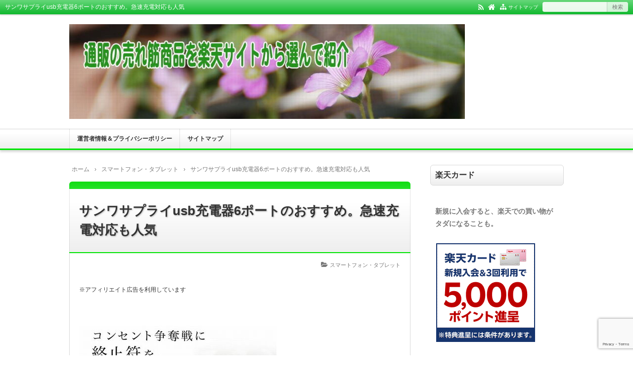

--- FILE ---
content_type: text/html; charset=UTF-8
request_url: https://raku-fujichou.net/2410.html
body_size: 18820
content:
<!DOCTYPE html>
<html lang="ja">
<head prefix="og: http://ogp.me/ns# fb: http://ogp.me/ns/fb# article: http://ogp.me/ns/article#"><style>img.lazy{min-height:1px}</style><link href="https://raku-fujichou.net/wp-content/plugins/w3-total-cache/pub/js/lazyload.min.js" as="script">
<meta charset="UTF-8">
<meta name="viewport" content="width=device-width,initial-scale=1.0">
<meta name='robots' content='max-image-preview:large' />
	<style>img:is([sizes="auto" i], [sizes^="auto," i]) { contain-intrinsic-size: 3000px 1500px }</style>
	<title>サンワサプライusb充電器6ポートのおすすめ。急速充電対応も人気</title>
<meta name="keywords" content="USB充電器,急速充電対応,サンワダイレクト,usb充電器自動判別" />
<meta name="description" content="サンワダイレクトUSB充電器は、あらゆる機器を急速充電できる「SmartUSBSystem」を搭載しています。６つのポートのどこに挿しても、危機に遭わせた最大出力で急速充電を開始します。※各ポート２.４Ａまで、全ポート合計１０Ａまで出力。同時に様々な機器を充電することが出来ます。usb急速充電器6ポート「楽天」様々な機器を６台同時充電できます出力自動判別機能付き！スマートフォン充電器スマホ充電器USB充電器6ポート急速充電高出力10A50WiPhone対応AC充電器［700-AC011］【サンワ" />
<link rel="canonical" href="https://raku-fujichou.net/2410.html" />
<link rel="pingback" href="https://raku-fujichou.net/xmlrpc.php" />
<link rel='dns-prefetch' href='//webfonts.xserver.jp' />
<link rel='dns-prefetch' href='//stats.wp.com' />
<link rel='dns-prefetch' href='//v0.wordpress.com' />
<link rel='preconnect' href='//c0.wp.com' />
<link rel="alternate" type="application/rss+xml" title="通販の売れ筋商品を楽天サイトから選んで紹介 &raquo; フィード" href="https://raku-fujichou.net/feed" />
<link rel="alternate" type="application/rss+xml" title="通販の売れ筋商品を楽天サイトから選んで紹介 &raquo; コメントフィード" href="https://raku-fujichou.net/comments/feed" />
<link rel="alternate" type="application/rss+xml" title="通販の売れ筋商品を楽天サイトから選んで紹介 &raquo; サンワサプライusb充電器6ポートのおすすめ。急速充電対応も人気 のコメントのフィード" href="https://raku-fujichou.net/2410.html/feed" />
<link rel='stylesheet' id='wp-block-library-css' href='https://c0.wp.com/c/6.8.3/wp-includes/css/dist/block-library/style.min.css' type='text/css' media='all' />
<style id='classic-theme-styles-inline-css' type='text/css'>
/*! This file is auto-generated */
.wp-block-button__link{color:#fff;background-color:#32373c;border-radius:9999px;box-shadow:none;text-decoration:none;padding:calc(.667em + 2px) calc(1.333em + 2px);font-size:1.125em}.wp-block-file__button{background:#32373c;color:#fff;text-decoration:none}
</style>
<link rel='stylesheet' id='mediaelement-css' href='https://c0.wp.com/c/6.8.3/wp-includes/js/mediaelement/mediaelementplayer-legacy.min.css' type='text/css' media='all' />
<link rel='stylesheet' id='wp-mediaelement-css' href='https://c0.wp.com/c/6.8.3/wp-includes/js/mediaelement/wp-mediaelement.min.css' type='text/css' media='all' />
<style id='jetpack-sharing-buttons-style-inline-css' type='text/css'>
.jetpack-sharing-buttons__services-list{display:flex;flex-direction:row;flex-wrap:wrap;gap:0;list-style-type:none;margin:5px;padding:0}.jetpack-sharing-buttons__services-list.has-small-icon-size{font-size:12px}.jetpack-sharing-buttons__services-list.has-normal-icon-size{font-size:16px}.jetpack-sharing-buttons__services-list.has-large-icon-size{font-size:24px}.jetpack-sharing-buttons__services-list.has-huge-icon-size{font-size:36px}@media print{.jetpack-sharing-buttons__services-list{display:none!important}}.editor-styles-wrapper .wp-block-jetpack-sharing-buttons{gap:0;padding-inline-start:0}ul.jetpack-sharing-buttons__services-list.has-background{padding:1.25em 2.375em}
</style>
<style id='global-styles-inline-css' type='text/css'>
:root{--wp--preset--aspect-ratio--square: 1;--wp--preset--aspect-ratio--4-3: 4/3;--wp--preset--aspect-ratio--3-4: 3/4;--wp--preset--aspect-ratio--3-2: 3/2;--wp--preset--aspect-ratio--2-3: 2/3;--wp--preset--aspect-ratio--16-9: 16/9;--wp--preset--aspect-ratio--9-16: 9/16;--wp--preset--color--black: #000000;--wp--preset--color--cyan-bluish-gray: #abb8c3;--wp--preset--color--white: #ffffff;--wp--preset--color--pale-pink: #f78da7;--wp--preset--color--vivid-red: #cf2e2e;--wp--preset--color--luminous-vivid-orange: #ff6900;--wp--preset--color--luminous-vivid-amber: #fcb900;--wp--preset--color--light-green-cyan: #7bdcb5;--wp--preset--color--vivid-green-cyan: #00d084;--wp--preset--color--pale-cyan-blue: #8ed1fc;--wp--preset--color--vivid-cyan-blue: #0693e3;--wp--preset--color--vivid-purple: #9b51e0;--wp--preset--color--main: #a7a7a7;--wp--preset--color--blue: #0000ff;--wp--preset--color--navy: #000080;--wp--preset--color--red: #ff0000;--wp--preset--color--green: #008000;--wp--preset--color--orange: #ffa500;--wp--preset--color--purple: #800080;--wp--preset--color--pink: #f19ca7;--wp--preset--color--grey: #808080;--wp--preset--color--001: #f9f9f9;--wp--preset--color--002: #f9f9f9;--wp--preset--color--003: #f9f9f9;--wp--preset--color--004: #f9f9f9;--wp--preset--color--005: #f9f9f9;--wp--preset--color--006: #f9f9f9;--wp--preset--color--007: #f9f9f9;--wp--preset--gradient--vivid-cyan-blue-to-vivid-purple: linear-gradient(135deg,rgba(6,147,227,1) 0%,rgb(155,81,224) 100%);--wp--preset--gradient--light-green-cyan-to-vivid-green-cyan: linear-gradient(135deg,rgb(122,220,180) 0%,rgb(0,208,130) 100%);--wp--preset--gradient--luminous-vivid-amber-to-luminous-vivid-orange: linear-gradient(135deg,rgba(252,185,0,1) 0%,rgba(255,105,0,1) 100%);--wp--preset--gradient--luminous-vivid-orange-to-vivid-red: linear-gradient(135deg,rgba(255,105,0,1) 0%,rgb(207,46,46) 100%);--wp--preset--gradient--very-light-gray-to-cyan-bluish-gray: linear-gradient(135deg,rgb(238,238,238) 0%,rgb(169,184,195) 100%);--wp--preset--gradient--cool-to-warm-spectrum: linear-gradient(135deg,rgb(74,234,220) 0%,rgb(151,120,209) 20%,rgb(207,42,186) 40%,rgb(238,44,130) 60%,rgb(251,105,98) 80%,rgb(254,248,76) 100%);--wp--preset--gradient--blush-light-purple: linear-gradient(135deg,rgb(255,206,236) 0%,rgb(152,150,240) 100%);--wp--preset--gradient--blush-bordeaux: linear-gradient(135deg,rgb(254,205,165) 0%,rgb(254,45,45) 50%,rgb(107,0,62) 100%);--wp--preset--gradient--luminous-dusk: linear-gradient(135deg,rgb(255,203,112) 0%,rgb(199,81,192) 50%,rgb(65,88,208) 100%);--wp--preset--gradient--pale-ocean: linear-gradient(135deg,rgb(255,245,203) 0%,rgb(182,227,212) 50%,rgb(51,167,181) 100%);--wp--preset--gradient--electric-grass: linear-gradient(135deg,rgb(202,248,128) 0%,rgb(113,206,126) 100%);--wp--preset--gradient--midnight: linear-gradient(135deg,rgb(2,3,129) 0%,rgb(40,116,252) 100%);--wp--preset--font-size--small: 13px;--wp--preset--font-size--medium: 20px;--wp--preset--font-size--large: 36px;--wp--preset--font-size--x-large: 42px;--wp--preset--spacing--20: 0.44rem;--wp--preset--spacing--30: 0.67rem;--wp--preset--spacing--40: 1rem;--wp--preset--spacing--50: 1.5rem;--wp--preset--spacing--60: 2.25rem;--wp--preset--spacing--70: 3.38rem;--wp--preset--spacing--80: 5.06rem;--wp--preset--shadow--natural: 6px 6px 9px rgba(0, 0, 0, 0.2);--wp--preset--shadow--deep: 12px 12px 50px rgba(0, 0, 0, 0.4);--wp--preset--shadow--sharp: 6px 6px 0px rgba(0, 0, 0, 0.2);--wp--preset--shadow--outlined: 6px 6px 0px -3px rgba(255, 255, 255, 1), 6px 6px rgba(0, 0, 0, 1);--wp--preset--shadow--crisp: 6px 6px 0px rgba(0, 0, 0, 1);}:where(.is-layout-flex){gap: 0.5em;}:where(.is-layout-grid){gap: 0.5em;}body .is-layout-flex{display: flex;}.is-layout-flex{flex-wrap: wrap;align-items: center;}.is-layout-flex > :is(*, div){margin: 0;}body .is-layout-grid{display: grid;}.is-layout-grid > :is(*, div){margin: 0;}:where(.wp-block-columns.is-layout-flex){gap: 2em;}:where(.wp-block-columns.is-layout-grid){gap: 2em;}:where(.wp-block-post-template.is-layout-flex){gap: 1.25em;}:where(.wp-block-post-template.is-layout-grid){gap: 1.25em;}.has-black-color{color: var(--wp--preset--color--black) !important;}.has-cyan-bluish-gray-color{color: var(--wp--preset--color--cyan-bluish-gray) !important;}.has-white-color{color: var(--wp--preset--color--white) !important;}.has-pale-pink-color{color: var(--wp--preset--color--pale-pink) !important;}.has-vivid-red-color{color: var(--wp--preset--color--vivid-red) !important;}.has-luminous-vivid-orange-color{color: var(--wp--preset--color--luminous-vivid-orange) !important;}.has-luminous-vivid-amber-color{color: var(--wp--preset--color--luminous-vivid-amber) !important;}.has-light-green-cyan-color{color: var(--wp--preset--color--light-green-cyan) !important;}.has-vivid-green-cyan-color{color: var(--wp--preset--color--vivid-green-cyan) !important;}.has-pale-cyan-blue-color{color: var(--wp--preset--color--pale-cyan-blue) !important;}.has-vivid-cyan-blue-color{color: var(--wp--preset--color--vivid-cyan-blue) !important;}.has-vivid-purple-color{color: var(--wp--preset--color--vivid-purple) !important;}.has-black-background-color{background-color: var(--wp--preset--color--black) !important;}.has-cyan-bluish-gray-background-color{background-color: var(--wp--preset--color--cyan-bluish-gray) !important;}.has-white-background-color{background-color: var(--wp--preset--color--white) !important;}.has-pale-pink-background-color{background-color: var(--wp--preset--color--pale-pink) !important;}.has-vivid-red-background-color{background-color: var(--wp--preset--color--vivid-red) !important;}.has-luminous-vivid-orange-background-color{background-color: var(--wp--preset--color--luminous-vivid-orange) !important;}.has-luminous-vivid-amber-background-color{background-color: var(--wp--preset--color--luminous-vivid-amber) !important;}.has-light-green-cyan-background-color{background-color: var(--wp--preset--color--light-green-cyan) !important;}.has-vivid-green-cyan-background-color{background-color: var(--wp--preset--color--vivid-green-cyan) !important;}.has-pale-cyan-blue-background-color{background-color: var(--wp--preset--color--pale-cyan-blue) !important;}.has-vivid-cyan-blue-background-color{background-color: var(--wp--preset--color--vivid-cyan-blue) !important;}.has-vivid-purple-background-color{background-color: var(--wp--preset--color--vivid-purple) !important;}.has-black-border-color{border-color: var(--wp--preset--color--black) !important;}.has-cyan-bluish-gray-border-color{border-color: var(--wp--preset--color--cyan-bluish-gray) !important;}.has-white-border-color{border-color: var(--wp--preset--color--white) !important;}.has-pale-pink-border-color{border-color: var(--wp--preset--color--pale-pink) !important;}.has-vivid-red-border-color{border-color: var(--wp--preset--color--vivid-red) !important;}.has-luminous-vivid-orange-border-color{border-color: var(--wp--preset--color--luminous-vivid-orange) !important;}.has-luminous-vivid-amber-border-color{border-color: var(--wp--preset--color--luminous-vivid-amber) !important;}.has-light-green-cyan-border-color{border-color: var(--wp--preset--color--light-green-cyan) !important;}.has-vivid-green-cyan-border-color{border-color: var(--wp--preset--color--vivid-green-cyan) !important;}.has-pale-cyan-blue-border-color{border-color: var(--wp--preset--color--pale-cyan-blue) !important;}.has-vivid-cyan-blue-border-color{border-color: var(--wp--preset--color--vivid-cyan-blue) !important;}.has-vivid-purple-border-color{border-color: var(--wp--preset--color--vivid-purple) !important;}.has-vivid-cyan-blue-to-vivid-purple-gradient-background{background: var(--wp--preset--gradient--vivid-cyan-blue-to-vivid-purple) !important;}.has-light-green-cyan-to-vivid-green-cyan-gradient-background{background: var(--wp--preset--gradient--light-green-cyan-to-vivid-green-cyan) !important;}.has-luminous-vivid-amber-to-luminous-vivid-orange-gradient-background{background: var(--wp--preset--gradient--luminous-vivid-amber-to-luminous-vivid-orange) !important;}.has-luminous-vivid-orange-to-vivid-red-gradient-background{background: var(--wp--preset--gradient--luminous-vivid-orange-to-vivid-red) !important;}.has-very-light-gray-to-cyan-bluish-gray-gradient-background{background: var(--wp--preset--gradient--very-light-gray-to-cyan-bluish-gray) !important;}.has-cool-to-warm-spectrum-gradient-background{background: var(--wp--preset--gradient--cool-to-warm-spectrum) !important;}.has-blush-light-purple-gradient-background{background: var(--wp--preset--gradient--blush-light-purple) !important;}.has-blush-bordeaux-gradient-background{background: var(--wp--preset--gradient--blush-bordeaux) !important;}.has-luminous-dusk-gradient-background{background: var(--wp--preset--gradient--luminous-dusk) !important;}.has-pale-ocean-gradient-background{background: var(--wp--preset--gradient--pale-ocean) !important;}.has-electric-grass-gradient-background{background: var(--wp--preset--gradient--electric-grass) !important;}.has-midnight-gradient-background{background: var(--wp--preset--gradient--midnight) !important;}.has-small-font-size{font-size: var(--wp--preset--font-size--small) !important;}.has-medium-font-size{font-size: var(--wp--preset--font-size--medium) !important;}.has-large-font-size{font-size: var(--wp--preset--font-size--large) !important;}.has-x-large-font-size{font-size: var(--wp--preset--font-size--x-large) !important;}
:where(.wp-block-post-template.is-layout-flex){gap: 1.25em;}:where(.wp-block-post-template.is-layout-grid){gap: 1.25em;}
:where(.wp-block-columns.is-layout-flex){gap: 2em;}:where(.wp-block-columns.is-layout-grid){gap: 2em;}
:root :where(.wp-block-pullquote){font-size: 1.5em;line-height: 1.6;}
</style>
<link rel='stylesheet' id='contact-form-7-css' href='https://raku-fujichou.net/wp-content/plugins/contact-form-7/includes/css/styles.css?ver=6.0.6' type='text/css' media='all' />
<link rel='stylesheet' id='toc-screen-css' href='https://raku-fujichou.net/wp-content/plugins/table-of-contents-plus/screen.min.css?ver=2411.1' type='text/css' media='all' />
<style id='akismet-widget-style-inline-css' type='text/css'>

			.a-stats {
				--akismet-color-mid-green: #357b49;
				--akismet-color-white: #fff;
				--akismet-color-light-grey: #f6f7f7;

				max-width: 350px;
				width: auto;
			}

			.a-stats * {
				all: unset;
				box-sizing: border-box;
			}

			.a-stats strong {
				font-weight: 600;
			}

			.a-stats a.a-stats__link,
			.a-stats a.a-stats__link:visited,
			.a-stats a.a-stats__link:active {
				background: var(--akismet-color-mid-green);
				border: none;
				box-shadow: none;
				border-radius: 8px;
				color: var(--akismet-color-white);
				cursor: pointer;
				display: block;
				font-family: -apple-system, BlinkMacSystemFont, 'Segoe UI', 'Roboto', 'Oxygen-Sans', 'Ubuntu', 'Cantarell', 'Helvetica Neue', sans-serif;
				font-weight: 500;
				padding: 12px;
				text-align: center;
				text-decoration: none;
				transition: all 0.2s ease;
			}

			/* Extra specificity to deal with TwentyTwentyOne focus style */
			.widget .a-stats a.a-stats__link:focus {
				background: var(--akismet-color-mid-green);
				color: var(--akismet-color-white);
				text-decoration: none;
			}

			.a-stats a.a-stats__link:hover {
				filter: brightness(110%);
				box-shadow: 0 4px 12px rgba(0, 0, 0, 0.06), 0 0 2px rgba(0, 0, 0, 0.16);
			}

			.a-stats .count {
				color: var(--akismet-color-white);
				display: block;
				font-size: 1.5em;
				line-height: 1.4;
				padding: 0 13px;
				white-space: nowrap;
			}
		
</style>
<link rel="stylesheet" id="main-css" href="https://raku-fujichou.net/wp-content/themes/kaetenwp/style.css?ver=2024071951335">
<style>#ctr-in{max-width:1020px}.header-in,.footer-in,.gnav,.fsfoot{max-width:1000px}@media screen and (min-width:960px){#ctr-in{display:grid;display:-ms-grid;grid-template-columns:1fr 20px 290px;-ms-grid-columns:1fr 20px 290px}}#main{grid-area:1/1/2/2;-ms-grid-row:1;-ms-grid-column:1}#side-r{grid-area:1/3/2/4;-ms-grid-row:1;-ms-grid-column:3}@media screen and (max-width:959px){#side-r{padding-bottom:15px}}@media screen and (max-width:1049px){#ctr-in,.gnav{max-width:100%;margin:0}.header-in,.footer-in,.fsfoot,.fsbnr{max-width:100%;margin:0 10px}#ctr1,#ctr2,#ctr3{box-shadow:none;border:0}}@media screen and (min-width:960px){.fsfoot{display:grid;display:-ms-grid;grid-template-columns:1fr 20px 210px 20px 210px;-ms-grid-columns:1fr 20px 210px 20px 210px}.fi-l{grid-area:1/1/2/2;-ms-grid-row:1;-ms-grid-column:1}.fi-c{grid-area:1/3/2/4;-ms-grid-row:1;-ms-grid-column:3}.fi-r{grid-area:1/5/2/6;-ms-grid-row:1;-ms-grid-column:5}}.art-body,.list-body,[class*="fsmain"]{font-size:18px}@media screen and (min-width:800px){}[class*="table-"] tr:not([class*="-"]) th:not([class*="-"]){background-color:#a7a7a7}[class*="h2-02-main"],[class*="h2-04-main"],[class*="h3-04-main"],[class*="h3-09-main"],[class*="main"]:before,[class*="main"]>li:before,[class*="parts-"][class*="-main"],[class*="kbtn-main"] a,.b-main,.has-main-background-color{background-color:#a7a7a7}[class*="h2-02-blue"],[class*="h2-04-blue"],[class*="h3-04-blue"],[class*="h3-09-blue"],[class*="blue"]:before,[class*="blue"]>li:before,[class*="parts-"][class*="-blue"],[class*="kbtn-blue"] a,.b-blue,.has-blue-background-color{background-color:#0000ff}[class*="h2-02-navy"],[class*="h2-04-navy"],[class*="h3-04-navy"],[class*="h3-09-navy"],[class*="navy"]:before,[class*="navy"]>li:before,[class*="parts-"][class*="-navy"],[class*="kbtn-navy"] a,.b-navy,.has-navy-background-color{background-color:#000080}[class*="h2-02-red"],[class*="h2-04-red"],[class*="h3-04-red"],[class*="h3-09-red"],[class*="red"]:before,[class*="red"]>li:before,[class*="parts-"][class*="-red"],[class*="kbtn-red"] a,.b-red,.has-red-background-color{background-color:#ff0000}[class*="h2-02-green"],[class*="h2-04-green"],[class*="h3-04-green"],[class*="h3-09-green"],[class*="green"]:before,[class*="green"]>li:before,[class*="parts-"][class*="-green"],[class*="kbtn-green"] a,.b-green,.has-green-background-color{background-color:#008000}[class*="h2-02-orange"],[class*="h2-04-orange"],[class*="h3-04-orange"],[class*="h3-09-orange"],[class*="orange"]:before,[class*="orange"]>li:before,[class*="parts-"][class*="-orange"],[class*="kbtn-orange"] a,.b-orange,.has-orange-background-color{background-color:#ffa500}[class*="h2-02-purple"],[class*="h2-04-purple"],[class*="h3-04-purple"],[class*="h3-09-purple"],[class*="purple"]:before,[class*="purple"]>li:before,[class*="parts-"][class*="-purple"],[class*="kbtn-purple"] a,.b-purple,.has-purple-background-color{background-color:#800080}[class*="h2-02-pink"],[class*="h2-04-pink"],[class*="h3-04-pink"],[class*="h3-09-pink"],[class*="pink"]:before,[class*="pink"]>li:before,[class*="parts-"][class*="-pink"],[class*="kbtn-pink"] a,.b-pink,.has-pink-background-color{background-color:#f19ca7}[class*="h2-02-black"],[class*="h2-04-black"],[class*="h3-04-black"],[class*="h3-09-black"],[class*="black"]:before,[class*="black"]>li:before,[class*="parts-"][class*="-black"],[class*="kbtn-black"] a,.b-black,.has-black-background-color{background-color:#000000}[class*="h2-02-grey"],[class*="h2-04-grey"],[class*="h3-04-grey"],[class*="h3-09-grey"],[class*="grey"]:before,[class*="grey"]>li:before,[class*="parts-"][class*="-grey"],[class*="kbtn-grey"] a,.b-grey,.has-grey-background-color{background-color:#808080}[class*="h2-01-main"],[class*="h2-03-main"],[class*="h3-01-main"],[class*="h3-02-main"],[class*="h3-03-main"],[class*="h3-06-main"],[class*="h3-07-main"],[class*="ul-01-main"]>li,.border-main,.has-main-border-color{border-color:#a7a7a7}[class*="h2-01-blue"],[class*="h2-03-blue"],[class*="h3-01-blue"],[class*="h3-02-blue"],[class*="h3-03-blue"],[class*="h3-06-blue"],[class*="h3-07-blue"],[class*="ul-01-blue"]>li,.border-blue,.has-blue-border-color{border-color:#0000ff}[class*="h2-01-navy"],[class*="h2-03-navy"],[class*="h3-01-navy"],[class*="h3-02-navy"],[class*="h3-03-navy"],[class*="h3-06-navy"],[class*="h3-07-navy"],[class*="ul-01-navy"]>li,.border-navy,.has-navy-border-color{border-color:#000080}[class*="h2-01-red"],[class*="h2-03-red"],[class*="h3-01-red"],[class*="h3-02-red"],[class*="h3-03-red"],[class*="h3-06-red"],[class*="h3-07-red"],[class*="ul-01-red"]>li,.border-red,.has-red-border-color{border-color:#ff0000}[class*="h2-01-green"],[class*="h2-03-green"],[class*="h3-01-green"],[class*="h3-02-green"],[class*="h3-03-green"],[class*="h3-06-green"],[class*="h3-07-green"],[class*="ul-01-green"]>li,.border-green,.has-green-border-color{border-color:#008000}[class*="h2-01-orange"],[class*="h2-03-orange"],[class*="h3-01-orange"],[class*="h3-02-orange"],[class*="h3-03-orange"],[class*="h3-06-orange"],[class*="h3-07-orange"],[class*="ul-01-orange"]>li,.border-orange,.has-orange-border-color{border-color:#ffa500}[class*="h2-01-purple"],[class*="h2-03-purple"],[class*="h3-01-purple"],[class*="h3-02-purple"],[class*="h3-03-purple"],[class*="h3-06-purple"],[class*="h3-07-purple"],[class*="ul-01-purple"]>li,.border-purple,.has-purple-border-color{border-color:#800080}[class*="h2-01-pink"],[class*="h2-03-pink"],[class*="h3-01-pink"],[class*="h3-02-pink"],[class*="h3-03-pink"],[class*="h3-06-pink"],[class*="h3-07-pink"],[class*="ul-01-pink"]>li,.border-pink,.has-pink-border-color{border-color:#f19ca7}[class*="h2-01-black"],[class*="h2-03-black"],[class*="h3-01-black"],[class*="h3-02-black"],[class*="h3-03-black"],[class*="h3-06-black"],[class*="h3-07-black"],[class*="ul-01-black"]>li,.border-black,.has-black-border-color{border-color:#000000}[class*="h2-01-grey"],[class*="h2-03-grey"],[class*="h3-01-grey"],[class*="h3-02-grey"],[class*="h3-03-grey"],[class*="h3-06-grey"],[class*="h3-07-grey"],[class*="ul-01-grey"]>li,.border-grey,.has-grey-border-color{border-color:#808080}[class*="main"]>li:before,.t-main,.has-main-color{color:#a7a7a7}[class*="blue"]>li:before,.t-blue,.has-blue-color{color:#0000ff}[class*="navy"]>li:before,.t-navy,.has-navy-color{color:#000080}[class*="red"]>li:before,.t-red,.has-red-color{color:#ff0000}[class*="green"]>li:before,.t-green,.has-green-color{color:#008000}[class*="orange"]>li:before,.t-orange,.has-orange-color{color:#ffa500}[class*="purple"]>li:before,.t-purple,.has-purple-color{color:#800080}[class*="pink"]>li:before,.t-pink,.has-pink-color{color:#f19ca7}[class*="black"]>li:before,.t-black,.has-black-color{color:#000000}[class*="grey"]>li:before,.t-grey,.has-grey-color{color:#808080}.has-white-color{color:#fff}[class*="h2-02-001"],[class*="h2-04-001"],[class*="h3-04-001"],[class*="h3-09-001"],[class*="-001"]:before,[class*="-001"]>li:before,[class*="parts-"][class*="-001"],[class*="kbtn-001"] a,.has-001-background-color{background-color:#f9f9f9}[class*="h2-02-002"],[class*="h2-04-002"],[class*="h3-04-002"],[class*="h3-09-002"],[class*="-002"]:before,[class*="-002"]>li:before,[class*="parts-"][class*="-002"],[class*="kbtn-002"] a,.has-002-background-color{background-color:#f9f9f9}[class*="h2-02-003"],[class*="h2-04-003"],[class*="h3-04-003"],[class*="h3-09-003"],[class*="-003"]:before,[class*="-003"]>li:before,[class*="parts-"][class*="-003"],[class*="kbtn-003"] a,.has-003-background-color{background-color:#f9f9f9}[class*="h2-02-004"],[class*="h2-04-004"],[class*="h3-04-004"],[class*="h3-09-004"],[class*="-004"]:before,[class*="-004"]>li:before,[class*="parts-"][class*="-004"],[class*="kbtn-004"] a,.has-004-background-color{background-color:#f9f9f9}[class*="h2-02-005"],[class*="h2-04-005"],[class*="h3-04-005"],[class*="h3-09-005"],[class*="-005"]:before,[class*="-005"]>li:before,[class*="parts-"][class*="-005"],[class*="kbtn-005"] a,.has-005-background-color{background-color:#f9f9f9}[class*="h2-02-006"],[class*="h2-04-006"],[class*="h3-04-006"],[class*="h3-09-006"],[class*="-006"]:before,[class*="-006"]>li:before,[class*="parts-"][class*="-006"],[class*="kbtn-006"] a,.has-006-background-color{background-color:#f9f9f9}[class*="h2-02-007"],[class*="h2-04-007"],[class*="h3-04-007"],[class*="h3-09-007"],[class*="-007"]:before,[class*="-007"]>li:before,[class*="parts-"][class*="-007"],[class*="kbtn-007"] a,.has-007-background-color{background-color:#f9f9f9}[class*="h2-01-001"],[class*="h2-03-001"],[class*="h3-01-001"],[class*="h3-02-001"],[class*="h3-03-001"],[class*="h3-06-001"],[class*="h3-07-001"],[class*="ul-01-001"]>li,.has-001-border-color{border-color:#f9f9f9}[class*="h2-01-002"],[class*="h2-03-002"],[class*="h3-01-002"],[class*="h3-02-002"],[class*="h3-03-002"],[class*="h3-06-002"],[class*="h3-07-002"],[class*="ul-01-002"]>li,.has-002-border-color{border-color:#f9f9f9}[class*="h2-01-003"],[class*="h2-03-003"],[class*="h3-01-003"],[class*="h3-02-003"],[class*="h3-03-003"],[class*="h3-06-003"],[class*="h3-07-003"],[class*="ul-01-003"]>li,.has-003-border-color{border-color:#f9f9f9}[class*="h2-01-004"],[class*="h2-03-004"],[class*="h3-01-004"],[class*="h3-02-004"],[class*="h3-03-004"],[class*="h3-06-004"],[class*="h3-07-004"],[class*="ul-01-004"]>li,.has-004-border-color{border-color:#f9f9f9}[class*="h2-01-005"],[class*="h2-03-005"],[class*="h3-01-005"],[class*="h3-02-005"],[class*="h3-03-005"],[class*="h3-06-005"],[class*="h3-07-005"],[class*="ul-01-005"]>li,.has-005-border-color{border-color:#f9f9f9}[class*="h2-01-006"],[class*="h2-03-006"],[class*="h3-01-006"],[class*="h3-02-006"],[class*="h3-03-006"],[class*="h3-06-006"],[class*="h3-07-006"],[class*="ul-01-006"]>li,.has-006-border-color{border-color:#f9f9f9}[class*="h2-01-007"],[class*="h2-03-007"],[class*="h3-01-007"],[class*="h3-02-007"],[class*="h3-03-007"],[class*="h3-06-007"],[class*="h3-07-007"],[class*="ul-01-007"]>li,.has-007-border-color{border-color:#f9f9f9}[class*="-001"]>li:before,.has-001-color{color:#f9f9f9}[class*="-002"]>li:before,.has-002-color{color:#f9f9f9}[class*="-003"]>li:before,.has-003-color{color:#f9f9f9}[class*="-004"]>li:before,.has-004-color{color:#f9f9f9}[class*="-005"]>li:before,.has-005-color{color:#f9f9f9}[class*="-006"]>li:before,.has-006-color{color:#f9f9f9}[class*="-007"]>li:before,.has-007-color{color:#f9f9f9}.m-yellow,a.m-yellow{background-color:#ffff99}.m-blue,a.m-blue{background-color:#b2d8ff}.m-red,a.m-red{background-color:#ffb2b2}.m-green,a.m-green{background-color:#ccffcc}.m-orange,a.m-orange{background-color:#ffcc99}.m-pink,a.m-pink{background-color:#ffcce5}.l-yellow{background:linear-gradient(transparent 70%, #ffff99 70%)}.l-blue{background:linear-gradient(transparent 70%, #b2d8ff 70%)}.l-red{background:linear-gradient(transparent 70%, #ffb2b2 70%)}.l-green{background:linear-gradient(transparent 70%, #ccffcc 70%)}.l-orange{background:linear-gradient(transparent 70%, #ffcc99 70%)}.l-pink{background:linear-gradient(transparent 70%, #ffcce5 70%)}[class*="h2-01"],[class*="h3-01"]{border-top-color:#c0c0c0}[class*="h3-01"]{border-left-color:#c0c0c0;border-right-color:#c0c0c0}[class*="h3-06"],[class*="ul-01"]>li{border-bottom-color:#c0c0c0}[class*="ol-03"]>li:before,[class*="ol-04"]>li:before,blockquote[class*="-"]:before,[class*="box-alert"]:before,[class*="box-info"]:before,[class*="box-que"]:before,[class*="i-"]:before{background:none}[class*="ul-03"]>li:before,[class*="ol-01"]>li:before,[class*="ol-02"]>li:before{color:#fff}[class*="ul-09"]>li:before{color:inherit}[class*="kbtn"] a:hover,.cbtn:hover{border-color:#ccc;background-color:#ccc;color:#fff}.hnav-outer,.gnav-outer,.gnav a:hover,#footer,.art-ttl,.side-ttl,.list-ttl,.related-ttl,.cms-ttl,.fsmain-ttl,.ul-kl li a:hover:before{background-color:#00bc22}.more-link:hover,.kl-cat a:hover,.kl-read a:hover,.reply a:hover,.tabmenu:hover,.fbtn a:hover,.pager a:hover,.post-pager a:hover span,[type="submit"]:hover,[type="button"]:hover{border-color:#00e503;background-color:#00bc22}[class*="-ttl-outer"]{border-color:#00e503;background-color:#00e503}#header,#footer{border-color:#00e503}.side-ttl-outer{background:none}a:link{color:#1111cc}a:visited{color:#800080}body,.blog-ttl a,.gnav a,.art-ttl a,.side-ttl,.reply a,.tabmenu.active,.tabmenu.active:hover,[type="submit"],[type="button"],.fsmain:not(.widget_text) a,.fsmain2:not(.widget_text) a,main .card a,main .kpp a,main .krc a{color:#333333}.blog-desc,.blog-desc2,.read-time2,.art-head,.art-foot,.af-info a,.pankuzu,.kl-info,.kl-info a,.cm-label,.pn-txt,.pager a,.pager span,.post-pager a span,#pc-s-sbmt,.art-head a,.af a,.pankuzu a{color:#777777}.side,.ad4,.fs3crl,.side:not(.widget_text) a,.side .card a{color:#777777}.header-outer{background-color:#ffffff}.gnav-outer{background-color:#ffffff}.art-ttl{background-color:#ffffff}.side-ttl{background-color:#ffffff;border:solid 1px #d9d9d9}.list-ttl,.related-ttl,.cms-ttl,.fsmain-ttl{background-color:#ffffff;border:solid 1px #d9d9d9}.more-link{border:solid 1px #333333;background:#ffffff}a.more-link{color:#333333}.fsbnr,.fsbnr a{color:#777777}.fbody,.fbody .kpp-view,.fbody .kpp-info,.fbody .krc-info,.fbody .krc-author,.fbody .krc-txt,.fbody:not(.widget_text) a{color:#777777}.fbody .card a{color:#333333}.fbody .ttxt-l,.fbody .ttxt-r{color:#333333}.sitemap a,a[class*="h2-"],a[class*="h3-"],[class*="h2-"] a,[class*="h3-"] a{color:inherit}main .sm-post li li a:visited,main .sm-page a:visited{color:#800080}a:hover,.side:not(.widget_text) a:hover,.fsmain:not(.widget_text) a:hover,.fsmain2:not(.widget_text) a:hover,.fbody:not(.widget_text) a:hover,.tgl-cm:hover,main .sm-post li li a:hover,main .sm-page a:hover,a:hover .card-ttl,a:hover .kpp-ttl,a:hover .krc-ttl{color:#ff0000}.hnav a,.kl-read a,.fbtn a,.cta-btn a,[class*="kbtn"] a:hover,a.t-white,.wp-block-button a,.wp-block-gallery a,a[class*="h2-02"],a[class*="h2-04"],a[class*="h3-04"],a[class*="h3-09"]{color:#fff}.side [class*="kbtn"] a:not([class^="h"]),.side [class*="kbtn"] a:hover,.side a.t-white,.side .wp-block-button a,.side .wp-block-gallery a,.side a[class*="h2-02"],.side a[class*="h2-04"],.side a[class*="h2-07"],.side a[class*="h3-04"],.side a[class*="h3-09"],.side [class*="h2-02"] a,.side [class*="h2-04"] a,.side [class*="h2-07"] a,.side [class*="h3-04"] a,.side [class*="h3-09"] a{color:#fff}.tabmenu.active,.pc-form [type="submit"],[type="button"]{border-color:rgba(0,0,0,.15)}.card:hover .card-info{color:#777}.list .kl>li:last-child>a:hover{border-radius:0 0 6px 6px}.related .kl>li:last-child>a:hover{border-radius:0 0 6px 6px}.read-time1{position:static;text-align:right}@media screen and (max-width:959px){.gnav,.gnav a,.gnav a:hover,.gnav li,.gnav li:last-child{box-shadow:none;border:0}#main{padding-top:15px}}@media screen and (max-width:799px){#header{box-shadow:0 2px 2px rgba(0,0,0,.15)}.header-outer{padding:15px 0}.hnav{display:block;height:28px;overflow:hidden;padding:0 100px 0 10px;border-top:none}.blog-ttl,.blog-desc{width:auto;padding:0}.gnav-outer{border:0;background:none}.gnav{display:none;width:100%;margin:0;padding:0;text-align:left}.gnav-r{width:auto;margin:0;padding:65px 10px 10px;background:rgba(0,0,0,.75)}.gnav a{margin:0;padding:10px;border-radius:0;font-weight:400;color:#fff}.gnav a:hover{background:#111}.gnav ul{margin:0;text-align:left}}@media screen and (max-width:666px){.ad{display:block}.ad-l,.ad-r{width:auto}.ad-r{margin-top:15px}}@media screen and (max-width:666px){[class$="imgl"],[class$="imgr"]{float:none;margin:5px auto}[class*="text00"]{min-height:0}img.alignleft,img.alignright,.wp-caption.alignleft,.wp-caption.alignright{display:block;float:none;margin:auto}.flexbox,.is-style-flexbox>[class*="wp-block-group"]{display:block}.flexbox.row-reverse,.is-style-flexbox.row-reverse>[class*="wp-block-group"]{display:flex;flex-direction:column-reverse}.flexbox>[class*="margin-l-"]:not(.margin-l-auto),.is-style-flexbox [class*="margin-l-"]:not(.margin-l-auto){margin-left:0}.flexbox>[class*="margin-r-"]:not(.margin-r-auto),.is-style-flexbox [class*="margin-r-"]:not(.margin-r-auto){margin-right:0}}@media screen and (min-width:800px){.gnav ul ul{position:absolute;top:100%;left:0;z-index:99;width:200px;margin:0;background:rgba(0,0,0,.6)}.gnav ul ul ul{top:0;left:100%}.gnav ul ul ul ul{left:-100%;width:100%;background:rgba(0,0,0,.8)}.gnav ul ul ul ul ul{top:0;left:100%}.gnav ul ul ul ul ul ul{left:-100%;width:100%;background:rgba(0,0,0,.6)}.gnav li li:last-child{border:0}.gnav li li{float:left;overflow:hidden;width:100%;height:0}.gnav li:hover>ul>li{overflow:visible;height:40px}.gnav li li a{white-space:nowrap;display:block;line-height:40px;overflow:hidden;padding:0 10px;box-shadow:none;border:0;border-radius:0;font-weight:400;text-align:left;color:#fff}.gnav ul ul li>ul:before,.gnav ul ul ul ul li>ul:before{position:absolute;top:13px;left:-10px;content:"";border:solid 7px transparent;border-left-color:#fff}.gnav ul ul ul li>ul:before,.gnav ul ul ul ul ul li>ul:before{left:200%;margin-left:-20px;-webkit-transform:rotate(180deg);transform:rotate(180deg)}.gnav ul ul ul ul li>ul:before{margin:0;-webkit-transform:rotate(0deg);transform:rotate(0deg)}}select{border:solid 1px #d9d9d9}</style>
<script type="text/javascript" src="https://c0.wp.com/c/6.8.3/wp-includes/js/jquery/jquery.min.js" id="jquery-core-js"></script>
<script type="text/javascript" src="https://c0.wp.com/c/6.8.3/wp-includes/js/jquery/jquery-migrate.min.js" id="jquery-migrate-js"></script>
<script type="text/javascript" src="//webfonts.xserver.jp/js/xserverv3.js?fadein=0&amp;ver=2.0.8" id="typesquare_std-js"></script>
<!--[if lt IE 9]>
<script type="text/javascript" src="https://raku-fujichou.net/wp-content/themes/kaetenwp/js/html5.js?ver=2024071951335" id="html5-js"></script>
<![endif]-->
<link rel="https://api.w.org/" href="https://raku-fujichou.net/wp-json/" /><link rel="alternate" title="JSON" type="application/json" href="https://raku-fujichou.net/wp-json/wp/v2/posts/2410" /><link rel="EditURI" type="application/rsd+xml" title="RSD" href="https://raku-fujichou.net/xmlrpc.php?rsd" />
<meta name="generator" content="WordPress 6.8.3" />
<link rel='shortlink' href='https://wp.me/p91JJs-CS' />
<link rel="alternate" title="oEmbed (JSON)" type="application/json+oembed" href="https://raku-fujichou.net/wp-json/oembed/1.0/embed?url=https%3A%2F%2Fraku-fujichou.net%2F2410.html" />
<link rel="alternate" title="oEmbed (XML)" type="text/xml+oembed" href="https://raku-fujichou.net/wp-json/oembed/1.0/embed?url=https%3A%2F%2Fraku-fujichou.net%2F2410.html&#038;format=xml" />
	<style>img#wpstats{display:none}</style>
		
<!-- Jetpack Open Graph Tags -->
<meta property="og:type" content="article" />
<meta property="og:title" content="サンワサプライusb充電器6ポートのおすすめ。急速充電対応も人気" />
<meta property="og:url" content="https://raku-fujichou.net/2410.html" />
<meta property="og:description" content="&nbsp; &nbsp; &nbsp; &nbsp; 　サンワダイレクトUSB充電器は、あらゆる機器を急速充&hellip;" />
<meta property="article:published_time" content="2018-04-09T22:31:57+00:00" />
<meta property="article:modified_time" content="2018-04-12T22:39:03+00:00" />
<meta property="og:site_name" content="通販の売れ筋商品を楽天サイトから選んで紹介" />
<meta property="og:image" content="https://raku-fujichou.net/wp-content/uploads/2018/04/944abfa1361a70f859d0c256b38c42a9.jpg" />
<meta property="og:image:width" content="400" />
<meta property="og:image:height" content="313" />
<meta property="og:image:alt" content="" />
<meta property="og:locale" content="ja_JP" />
<meta name="twitter:text:title" content="サンワサプライusb充電器6ポートのおすすめ。急速充電対応も人気" />
<meta name="twitter:image" content="https://raku-fujichou.net/wp-content/uploads/2018/04/944abfa1361a70f859d0c256b38c42a9.jpg?w=640" />
<meta name="twitter:card" content="summary_large_image" />

<!-- End Jetpack Open Graph Tags -->
</head>
<body class="wp-singular post-template-default single single-post postid-2410 single-format-standard wp-theme-kaetenwp" itemscope itemtype="http://schema.org/WebPage">
<div id="container">
<div id="ctr1">
<header id="header" itemscope itemtype="http://schema.org/WPHeader">
<div class="hnav-outer"><div class="hnav">
<div class="hnav-l"><h1 class="h1-ttl">サンワサプライusb充電器6ポートのおすすめ。急速充電対応も人気</h1>
</div>
<div class="hnav-r"><ul>
<li><a href="https://raku-fujichou.net/feed" target="_blank" rel="noopener" title="RSS"><i class="i-rss"></i></a></li>
<li><a href="https://raku-fujichou.net/" title="HOME"><i class="i-home"></i></a></li>
<li><a href="https://raku-fujichou.net/sitemap" title="サイトマップ"><i class="i-sitemap"></i></a></li>
<li class="hn-txt"><a href="https://raku-fujichou.net/sitemap">サイトマップ</a></li>
<li><form action="https://raku-fujichou.net/" method="get" class="pc-form" name="pc-form"><input type="text" name="s" value="" /><input type="submit" value="検索" /></form></li>
</ul></div>
</div></div>
<div class="header-outer">
<a href="https://raku-fujichou.net/">
<div class="header-in">
<p class="header-image"><a href="https://raku-fujichou.net/" title="通販の売れ筋商品を楽天サイトから選んで紹介"><img width="800" height="192" src="https://raku-fujichou.net/wp-content/uploads/2017/08/6ff07deec4e65055620c7420d8cf779d.jpg" class="skip-lazy" alt="通販の売れ筋商品を楽天サイトから選んで紹介" decoding="async" fetchpriority="high" srcset="https://raku-fujichou.net/wp-content/uploads/2017/08/6ff07deec4e65055620c7420d8cf779d.jpg 800w, https://raku-fujichou.net/wp-content/uploads/2017/08/6ff07deec4e65055620c7420d8cf779d-300x72.jpg 300w, https://raku-fujichou.net/wp-content/uploads/2017/08/6ff07deec4e65055620c7420d8cf779d-768x184.jpg 768w" sizes="(max-width: 800px) 100vw, 800px" /></a></p>
</div></a>
</div>
<nav class="gnav-outer" itemscope itemtype="http://schema.org/SiteNavigationElement">
<div class="gnav">
<div class="gnav-r">
<form action="https://raku-fujichou.net/" method="get" class="sp-form" name="sp-form"><input type="text" name="s" value="" /><input type="submit" value="検索" /></form>
<div class="sp-smap"><a href="https://raku-fujichou.net/sitemap"><i class="i-sitemap"></i><span class="txt">サイトマップ</span></a></div>
<ul><li><a href="https://raku-fujichou.net/%e9%81%8b%e5%96%b6%e8%80%85%e6%83%85%e5%a0%b1%ef%bc%86%e3%83%97%e3%83%a9%e3%82%a4%e3%83%90%e3%82%b7%e3%83%bc%e3%83%9d%e3%83%aa%e3%82%b7%e3%83%bc">運営者情報＆プライバシーポリシー</a></li>
<li><a href="https://raku-fujichou.net/sitemap1">サイトマップ</a></li>
</ul></div></div></nav>
</header>
<div id="ctr2">
<div id="ctr3">
<div id="ctr-in">
<main id="main" itemprop="mainContentOfPage" itemscope itemtype="http://schema.org/WebPageElement">
<div class="pankuzu"><div class="pankuzu-in"><ul itemscope itemtype="http://schema.org/BreadcrumbList"><span itemprop="name" class="name">パンくずリスト</span><li itemscope itemprop="itemListElement" itemtype="http://schema.org/ListItem"><a itemprop="item" href="https://raku-fujichou.net/"><span itemprop="name">ホーム</span></a><meta itemprop="position" content="1" /></li><li>&rsaquo;</li><li itemscope itemprop="itemListElement" itemtype="http://schema.org/ListItem"><a itemprop="item" href="https://raku-fujichou.net/category/%e3%82%b9%e3%83%9e%e3%83%bc%e3%83%88%e3%83%95%e3%82%a9%e3%83%b3%e3%83%bb%e3%82%bf%e3%83%96%e3%83%ac%e3%83%83%e3%83%88"><span itemprop="name">スマートフォン・タブレット</span></a><meta itemprop="position" content="2" /></li><li>&rsaquo;</li><li itemscope itemprop="itemListElement" itemtype="http://schema.org/ListItem"><span itemprop="name">サンワサプライusb充電器6ポートのおすすめ。急速充電対応も人気</span><meta itemprop="position" content="3" /></li></ul></div></div>
<article id="post-2410" class="art">
<header class="art-ttl-outer">
<div class="art-ttl"><a href="https://raku-fujichou.net/2410.html">サンワサプライusb充電器6ポートのおすすめ。急速充電対応も人気</a></div>
</header>
<div class="art-body article-body">
<div class="art-head">
<div class="ah-info">
<ul>
<li><i class="i-folder-o"></i><a href="https://raku-fujichou.net/category/%e3%82%b9%e3%83%9e%e3%83%bc%e3%83%88%e3%83%95%e3%82%a9%e3%83%b3%e3%83%bb%e3%82%bf%e3%83%96%e3%83%ac%e3%83%83%e3%83%88" rel="category tag">スマートフォン・タブレット</a></li>
</ul>
</div>
</div>
<aside id="text-8" class="widget widget_text fs ad1">
			<div class="textwidget"><p>※アフィリエイト広告を利用しています</p>
</div>
		</aside>
<div class="the-content">
<p>&nbsp;<br />
<img decoding="async" itemprop="image" src="data:image/svg+xml,%3Csvg%20xmlns='http://www.w3.org/2000/svg'%20viewBox='0%200%20400%20313'%3E%3C/svg%3E" data-src="https://raku-fujichou.net/wp-content/uploads/2018/04/944abfa1361a70f859d0c256b38c42a9.jpg" alt="" width="400" height="313" class="alignnone size-full wp-image-2413 lazy" data-srcset="https://raku-fujichou.net/wp-content/uploads/2018/04/944abfa1361a70f859d0c256b38c42a9.jpg 400w, https://raku-fujichou.net/wp-content/uploads/2018/04/944abfa1361a70f859d0c256b38c42a9-300x235.jpg 300w" data-sizes="(max-width: 400px) 100vw, 400px" /><br />
&nbsp;<br />
&nbsp;<br />
&nbsp;</p>
<p>　サンワダイレクトUSB充電器は、あらゆる機器を急速充電できる「Smart USB System」を搭載しています。</p>
<p>&nbsp;</p>
<p>　６つのポートのどこに挿しても、危機に遭わせた最大出力で急速充電を開始します。</p>
<p>　　※各ポート２.４Ａまで、全ポート合計１０Ａまで出力。</p>
<p>&nbsp;</p>
<p>　同時に様々な機器を充電することが出来ます。</p>
<p>&nbsp;<br />
&nbsp;<br />
&nbsp;</p>
<p><img class="lazy" decoding="async" src="data:image/svg+xml,%3Csvg%20xmlns='http://www.w3.org/2000/svg'%20viewBox='0%200%201%201'%3E%3C/svg%3E" data-src="https://raku-fujichou.net/img/check3.jpg">　<a href="https://hb.afl.rakuten.co.jp/hgc/0bc3f1c0.aed5d190.0bc3f1c1.77fd5ba5/?pc=https%3A%2F%2Fsearch.rakuten.co.jp%2Fsearch%2Fmall%2Fusb%25E6%2580%25A5%25E9%2580%259F%25E5%2585%2585%25E9%259B%25BB%25E5%2599%25A8%2B6%25E3%2583%259D%25E3%2583%25BC%25E3%2583%2588%2F&m=https%3A%2F%2Fsearch.rakuten.co.jp%2Fsearch%2Fmall%2Fusb%25E6%2580%25A5%25E9%2580%259F%25E5%2585%2585%25E9%259B%25BB%25E5%2599%25A8%2B6%25E3%2583%259D%25E3%2583%25BC%25E3%2583%2588%2F&link_type=text&ut=eyJwYWdlIjoidXJsIiwidHlwZSI6InRlc3QiLCJjb2wiOjB9" target="_blank" rel="nofollow" style="word-wrap:break-word;"  ><b><span class="font20">usb急速充電器 6ポート「楽天」</span></b></a></p>
<p>&nbsp;<br />
&nbsp;<br />
&nbsp;</p>
<h2 class="h2-01-green">様々な機器を６台同時充電できます</h2>
<p>&nbsp;<br />
<img decoding="async" itemprop="image" src="data:image/svg+xml,%3Csvg%20xmlns='http://www.w3.org/2000/svg'%20viewBox='0%200%20600%20558'%3E%3C/svg%3E" data-src="https://raku-fujichou.net/wp-content/uploads/2018/04/f8910ca7fa2e6b17dd792d67461cf122.jpg" alt="" width="600" height="558" class="alignnone size-full wp-image-2412 lazy" data-srcset="https://raku-fujichou.net/wp-content/uploads/2018/04/f8910ca7fa2e6b17dd792d67461cf122.jpg 600w, https://raku-fujichou.net/wp-content/uploads/2018/04/f8910ca7fa2e6b17dd792d67461cf122-300x279.jpg 300w" data-sizes="(max-width: 600px) 100vw, 600px" /><br />
&nbsp;</p>
<p>&nbsp;<br />
&nbsp;<br />
&nbsp;</p>
<div align="center">
<table border="0" cellpadding="0" cellspacing="0">
<tr>
<td>
<div style="border:1px solid #000000;background-color:#FFFFFF;width:250px;margin:0px;padding-top:6px;text-align:center;overflow:auto;"><a href="https://hb.afl.rakuten.co.jp/hgc/0aacfae4.f913e18d.0aacfae5.dadaf1ec/?pc=https%3A%2F%2Fitem.rakuten.co.jp%2Fsanwadirect%2F700-ac011%2F&m=http%3A%2F%2Fm.rakuten.co.jp%2Fsanwadirect%2Fi%2F10074873%2F&link_type=picttext&ut=eyJwYWdlIjoiaXRlbSIsInR5cGUiOiJwaWN0dGV4dCIsInNpemUiOiIyNDB4MjQwIiwibmFtIjoxLCJuYW1wIjoiZG93biIsImNvbSI6MSwiY29tcCI6ImRvd24iLCJwcmljZSI6MSwiYm9yIjoxLCJjb2wiOjB9" target="_blank" rel="nofollow" style="word-wrap:break-word;"  ><img class="lazy" decoding="async" src="data:image/svg+xml,%3Csvg%20xmlns='http://www.w3.org/2000/svg'%20viewBox='0%200%201%201'%3E%3C/svg%3E" data-src="https://hbb.afl.rakuten.co.jp/hgb/0aacfae4.f913e18d.0aacfae5.dadaf1ec/?me_id=1195715&item_id=10074873&m=https%3A%2F%2Fthumbnail.image.rakuten.co.jp%2F%400_mall%2Fsanwadirect%2Fcabinet%2F7%2F700-ac011.jpg%3F_ex%3D80x80&pc=https%3A%2F%2Fthumbnail.image.rakuten.co.jp%2F%400_mall%2Fsanwadirect%2Fcabinet%2F7%2F700-ac011.jpg%3F_ex%3D240x240&s=240x240&t=picttext" border="0" style="margin:2px" alt="[商品価格に関しましては、リンクが作成された時点と現時点で情報が変更されている場合がございます。]" title="[商品価格に関しましては、リンクが作成された時点と現時点で情報が変更されている場合がございます。]"></a></p>
<p style="font-size:12px;line-height:1.4em;text-align:left;margin:0px;padding:2px 6px;word-wrap:break-word"><a href="https://hb.afl.rakuten.co.jp/hgc/0aacfae4.f913e18d.0aacfae5.dadaf1ec/?pc=https%3A%2F%2Fitem.rakuten.co.jp%2Fsanwadirect%2F700-ac011%2F&m=http%3A%2F%2Fm.rakuten.co.jp%2Fsanwadirect%2Fi%2F10074873%2F&link_type=picttext&ut=eyJwYWdlIjoiaXRlbSIsInR5cGUiOiJwaWN0dGV4dCIsInNpemUiOiIyNDB4MjQwIiwibmFtIjoxLCJuYW1wIjoiZG93biIsImNvbSI6MSwiY29tcCI6ImRvd24iLCJwcmljZSI6MSwiYm9yIjoxLCJjb2wiOjB9" target="_blank" rel="nofollow" style="word-wrap:break-word;"  >出力自動判別機能付き！ スマートフォン充電器 スマホ充電器 USB充電器 6ポート 急速充電 高出力10A 50W iPhone対応 AC充電器 ［700-AC011］【サンワダイレクト限定品】【今だけ送料無料！】</a><br /><span >価格：2980円（税込、送料無料)</span> <span style="color:#BBB">(2018/4/7時点)</span></p>
</div>
<p>&nbsp;</p>
<p style="font-size:12px;line-height:1.4em;margin:5px;word-wrap:break-word">
</td>
</tr>
</table>
</div>
<p>&nbsp;<br />
&nbsp;<br />
&nbsp;</p>
<h2 class="h2-01-green">コンパクトでスリムなスクウェアボディ</h2>
<p>&nbsp;<br />
&nbsp;</p>
<p>　立て置き・横置きいずれも設置が可能です。デスクまわりがスッキリ配線できます。</p>
<p>&nbsp;</p>
<p>　また、手のひらサイズのコンパクトボディなので、持ち運びにも便利です。</p>
<p>&nbsp;<br />
<img decoding="async" itemprop="image" src="data:image/svg+xml,%3Csvg%20xmlns='http://www.w3.org/2000/svg'%20viewBox='0%200%20500%20371'%3E%3C/svg%3E" data-src="https://raku-fujichou.net/wp-content/uploads/2018/04/6512a2573356f933d234f4e7bf14d065.jpg" alt="" width="500" height="371" class="alignnone size-full wp-image-2411 lazy" data-srcset="https://raku-fujichou.net/wp-content/uploads/2018/04/6512a2573356f933d234f4e7bf14d065.jpg 500w, https://raku-fujichou.net/wp-content/uploads/2018/04/6512a2573356f933d234f4e7bf14d065-300x223.jpg 300w" data-sizes="(max-width: 500px) 100vw, 500px" /><br />
&nbsp;</p>
<div align="center">
<table border="0" cellpadding="0" cellspacing="0">
<tr>
<td>
<div style="border:1px solid #000000;background-color:#FFFFFF;width:250px;margin:0px;padding-top:6px;text-align:center;overflow:auto;"><a href="https://hb.afl.rakuten.co.jp/hgc/0aacfae4.f913e18d.0aacfae5.dadaf1ec/?pc=https%3A%2F%2Fitem.rakuten.co.jp%2Fsanwadirect%2F700-ac011%2F&m=http%3A%2F%2Fm.rakuten.co.jp%2Fsanwadirect%2Fi%2F10074873%2F&link_type=picttext&ut=eyJwYWdlIjoiaXRlbSIsInR5cGUiOiJwaWN0dGV4dCIsInNpemUiOiIyNDB4MjQwIiwibmFtIjoxLCJuYW1wIjoiZG93biIsImNvbSI6MSwiY29tcCI6ImRvd24iLCJwcmljZSI6MSwiYm9yIjoxLCJjb2wiOjB9" target="_blank" rel="nofollow" style="word-wrap:break-word;"  ><img class="lazy" decoding="async" src="data:image/svg+xml,%3Csvg%20xmlns='http://www.w3.org/2000/svg'%20viewBox='0%200%201%201'%3E%3C/svg%3E" data-src="https://hbb.afl.rakuten.co.jp/hgb/0aacfae4.f913e18d.0aacfae5.dadaf1ec/?me_id=1195715&item_id=10074873&m=https%3A%2F%2Fthumbnail.image.rakuten.co.jp%2F%400_mall%2Fsanwadirect%2Fcabinet%2F7%2F700-ac011.jpg%3F_ex%3D80x80&pc=https%3A%2F%2Fthumbnail.image.rakuten.co.jp%2F%400_mall%2Fsanwadirect%2Fcabinet%2F7%2F700-ac011.jpg%3F_ex%3D240x240&s=240x240&t=picttext" border="0" style="margin:2px" alt="[商品価格に関しましては、リンクが作成された時点と現時点で情報が変更されている場合がございます。]" title="[商品価格に関しましては、リンクが作成された時点と現時点で情報が変更されている場合がございます。]"></a></p>
<p style="font-size:12px;line-height:1.4em;text-align:left;margin:0px;padding:2px 6px;word-wrap:break-word"><a href="https://hb.afl.rakuten.co.jp/hgc/0aacfae4.f913e18d.0aacfae5.dadaf1ec/?pc=https%3A%2F%2Fitem.rakuten.co.jp%2Fsanwadirect%2F700-ac011%2F&m=http%3A%2F%2Fm.rakuten.co.jp%2Fsanwadirect%2Fi%2F10074873%2F&link_type=picttext&ut=eyJwYWdlIjoiaXRlbSIsInR5cGUiOiJwaWN0dGV4dCIsInNpemUiOiIyNDB4MjQwIiwibmFtIjoxLCJuYW1wIjoiZG93biIsImNvbSI6MSwiY29tcCI6ImRvd24iLCJwcmljZSI6MSwiYm9yIjoxLCJjb2wiOjB9" target="_blank" rel="nofollow" style="word-wrap:break-word;"  >出力自動判別機能付き！ スマートフォン充電器 スマホ充電器 USB充電器 6ポート 急速充電 高出力10A 50W iPhone対応 AC充電器 ［700-AC011］【サンワダイレクト限定品】【今だけ送料無料！】</a><br /><span >価格：2980円（税込、送料無料)</span> <span style="color:#BBB">(2018/4/7時点)</span></p>
</div>
<p>&nbsp;</p>
<p style="font-size:12px;line-height:1.4em;margin:5px;word-wrap:break-word">
</td>
</tr>
</table>
</div>
<p>&nbsp;<br />
&nbsp;<br />
&nbsp;</p>
<h2 class="h2-01-green">USB充電器 6ポート購入者さんの口コミ</h2>
<p>&nbsp;<br />
&nbsp;</p>
<p>★５つも、使わないけど、これまで２つだったので、２つでは、足りないから、便利です。</p>
<p>&nbsp;</p>
<p>★スマホ充電しながら、モバイルバッテリー充電して、みたいに色々な機器をまとめて充電できるので、重宝しています。<br />
<span style="background-color: #ffff00;">容量の大きいモバイルバッテリーも苦も無く充電してくれる</span>ので、かなりいいです。</p>
<p>&nbsp;</p>
<p>★<span style="background-color: #ffff00;">ＵＳＢ充電なのでコンセント部分は不要なのでスッキリ！</span><br />
コンパクトなので邪魔にもならないし最高ですね＾＾</p>
<p>&nbsp;</p>
<p>★今までは付属の充電器を使用し、テーブルタップにいくつもの充電器がつながった状態。ケーブルがだらだらと広がりうっとうしい状態でした。現在は、タブレットや携帯を一つにおけるスタンドの中に、本品を設置し、中からケーブルを出して使用。<span style="background-color: #ffff00;">とてもすっきりしましたし、どれも急速充電できるので、この点でも便利になりました。</span></p>
<p>&nbsp;</p>
<p>★<span style="background-color: #ffff00;">一番すごいところは、充電が早いことろ。急速充電用のコードを使用すれば、書かれている通り急速充電できます。</span>ちなみにこちらのお店で販売されているマイクロUSBの充電ケーブル（充電専用）は、急速充電できます。</p>
<p>&nbsp;</p>
<p>★コンセントの周りに充電器が沢山あったのが一つですみました。<br />
<span style="background-color: #ffff00;">電流を気にせず充電できるのでとてもスマートな商品だと思います。</span></p>
<p>&nbsp;</p>
<p>★想像していたより大きくなく、非常にコンパクト。<br />
充電時間も、機器標準充電器より早い気がする（気のせいかも）<br />
ＵＳＢ充電口が６個付いているため、常時接続と臨時接続など口を分けれて使い勝手が良い。</p>
<p>&nbsp;<br />
&nbsp;<br />
&nbsp;</p>
<h3 class="h3-05-green">さらに他の人の口コミを見たい方は</h3>
<p>&nbsp;</p>
<p><a href="https://hb.afl.rakuten.co.jp/hgc/0bc3f1c0.aed5d190.0bc3f1c1.77fd5ba5/?pc=https%3A%2F%2Freview.rakuten.co.jp%2Fitem%2F1%2F195715_10074873%2F1.1%2F%3Fl2-id%3Ditem_review&m=https%3A%2F%2Freview.rakuten.co.jp%2Fitem%2F1%2F195715_10074873%2F1.1%2F%3Fl2-id%3Ditem_review&link_type=text&ut=eyJwYWdlIjoidXJsIiwidHlwZSI6InRlc3QiLCJjb2wiOjB9" target="_blank" rel="nofollow" style="word-wrap:break-word;"  ><b><span class="font20">口コミをご覧になりたい方はこちらから「楽天」</span></b></a></p>
<p>&nbsp;<br />
&nbsp;</p>
<p>&nbsp;<br />
&nbsp;<br />
&nbsp;</p>
<div align="center">
<table border="0" cellpadding="0" cellspacing="0">
<tr>
<td>
<div style="border:1px solid #000000;background-color:#FFFFFF;width:250px;margin:0px;padding-top:6px;text-align:center;overflow:auto;"><a href="https://hb.afl.rakuten.co.jp/hgc/0aacfae4.f913e18d.0aacfae5.dadaf1ec/?pc=https%3A%2F%2Fitem.rakuten.co.jp%2Fsanwadirect%2F700-ac011%2F&m=http%3A%2F%2Fm.rakuten.co.jp%2Fsanwadirect%2Fi%2F10074873%2F&link_type=picttext&ut=eyJwYWdlIjoiaXRlbSIsInR5cGUiOiJwaWN0dGV4dCIsInNpemUiOiIyNDB4MjQwIiwibmFtIjoxLCJuYW1wIjoiZG93biIsImNvbSI6MSwiY29tcCI6ImRvd24iLCJwcmljZSI6MSwiYm9yIjoxLCJjb2wiOjB9" target="_blank" rel="nofollow" style="word-wrap:break-word;"  ><img class="lazy" decoding="async" src="data:image/svg+xml,%3Csvg%20xmlns='http://www.w3.org/2000/svg'%20viewBox='0%200%201%201'%3E%3C/svg%3E" data-src="https://hbb.afl.rakuten.co.jp/hgb/0aacfae4.f913e18d.0aacfae5.dadaf1ec/?me_id=1195715&item_id=10074873&m=https%3A%2F%2Fthumbnail.image.rakuten.co.jp%2F%400_mall%2Fsanwadirect%2Fcabinet%2F7%2F700-ac011.jpg%3F_ex%3D80x80&pc=https%3A%2F%2Fthumbnail.image.rakuten.co.jp%2F%400_mall%2Fsanwadirect%2Fcabinet%2F7%2F700-ac011.jpg%3F_ex%3D240x240&s=240x240&t=picttext" border="0" style="margin:2px" alt="[商品価格に関しましては、リンクが作成された時点と現時点で情報が変更されている場合がございます。]" title="[商品価格に関しましては、リンクが作成された時点と現時点で情報が変更されている場合がございます。]"></a></p>
<p style="font-size:12px;line-height:1.4em;text-align:left;margin:0px;padding:2px 6px;word-wrap:break-word"><a href="https://hb.afl.rakuten.co.jp/hgc/0aacfae4.f913e18d.0aacfae5.dadaf1ec/?pc=https%3A%2F%2Fitem.rakuten.co.jp%2Fsanwadirect%2F700-ac011%2F&m=http%3A%2F%2Fm.rakuten.co.jp%2Fsanwadirect%2Fi%2F10074873%2F&link_type=picttext&ut=eyJwYWdlIjoiaXRlbSIsInR5cGUiOiJwaWN0dGV4dCIsInNpemUiOiIyNDB4MjQwIiwibmFtIjoxLCJuYW1wIjoiZG93biIsImNvbSI6MSwiY29tcCI6ImRvd24iLCJwcmljZSI6MSwiYm9yIjoxLCJjb2wiOjB9" target="_blank" rel="nofollow" style="word-wrap:break-word;"  >出力自動判別機能付き！ スマートフォン充電器 スマホ充電器 USB充電器 6ポート 急速充電 高出力10A 50W iPhone対応 AC充電器 ［700-AC011］【サンワダイレクト限定品】【今だけ送料無料！】</a><br /><span >価格：2980円（税込、送料無料)</span> <span style="color:#BBB">(2018/4/7時点)</span></p>
</div>
<p>&nbsp;</p>
<p style="font-size:12px;line-height:1.4em;margin:5px;word-wrap:break-word">
</td>
</tr>
</table>
</div>
<p>&nbsp;<br />
&nbsp;<br />
&nbsp;<br />
&nbsp;</p>
<p><script type="text/javascript" src="https://enjoy-weblife.com/rapi/js/?i=a462591845&k=ＵＳＢ充電器&j=a&n=TOWER" charset="UTF-8"></script></p>
<p>&nbsp;<br />
&nbsp;</p>
</div>
<div class="art-foot">
<div class="af">
<div class="af-l"><div class="afttl"><i class="i-folder-o"></i>カテゴリー</div><div class="afbody"><a href="https://raku-fujichou.net/category/%e3%82%b9%e3%83%9e%e3%83%bc%e3%83%88%e3%83%95%e3%82%a9%e3%83%b3%e3%83%bb%e3%82%bf%e3%83%96%e3%83%ac%e3%83%83%e3%83%88" rel="category tag">スマートフォン・タブレット</a></div></div>
<div class="af-r"><div class="afttl"><i class="i-tags"></i>タグ</div><div class="afbody"><a href="https://raku-fujichou.net/tag/usb%e5%85%85%e9%9b%bb%e5%99%a86%e3%83%9d%e3%83%bc%e3%83%88" rel="tag">usb充電器6ポート</a> / <a href="https://raku-fujichou.net/tag/%e3%82%b5%e3%83%b3%e3%83%af%e3%82%b5%e3%83%97%e3%83%a9%e3%82%a4" rel="tag">サンワサプライ</a> / <a href="https://raku-fujichou.net/tag/%e6%80%a5%e9%80%9f%e5%85%85%e9%9b%bb%e5%af%be%e5%bf%9c" rel="tag">急速充電対応</a></div></div>
</div>
<ul class="af-info">
<li class="af-tbs"><i class="i-cms2"></i><a href="https://raku-fujichou.net/2410.html#tbs">トラックバック</a></li>
<li class="author"><i class="i-user2"></i><a href="https://raku-fujichou.net/author/name-namae">kurenai</a></li>
</ul>
</div>
</div>
</article>
<article class="related">
<div class="related-ttl-outer"><div class="related-ttl">関連記事</div></div>
<div class="related-body">
<ul class="kl">
<li><a href="https://raku-fujichou.net/3058.html"><article class="kl-in"><div class="kl-l"><img class="lazy" src="data:image/svg+xml,%3Csvg%20xmlns='http://www.w3.org/2000/svg'%20viewBox='0%200%20240%20240'%3E%3C/svg%3E" data-src="https://hbb.afl.rakuten.co.jp/hgb/2230e6cb.97d3113a.2230e6cc.68c26960/?me_id=1378636&item_id=10000073&pc=https%3A%2F%2Fthumbnail.image.rakuten.co.jp%2F%400_mall%2Fhello-brillo%2Fcabinet%2Fcase04%2Fc0048_ns.jpg%3F_ex%3D240x240&s=240x240&t=picttext" style="margin:2px" alt="[商品価格に関しましては、リンクが作成された時点と現時点で情報が変更されている場合がございます。]" title="[商品価格に関しましては、リンクが作成された時点と現時点で情報が変更されている場合がございます。]" width="240" height="240" data-sizes="(max-width:240px) 100vw, 240px" /></div><div class="kl-r"><ul class="ul-kl"><li class="kl-list"><a href="https://raku-fujichou.net/3058.html">iphoneケース おしゃれ かわいい カード収納</a></li></ul><div class="kl-info"><p class="kl-cat"><a href="https://raku-fujichou.net/category/%e3%82%b9%e3%83%9e%e3%83%bc%e3%83%88%e3%83%95%e3%82%a9%e3%83%b3%e3%83%bb%e3%82%bf%e3%83%96%e3%83%ac%e3%83%83%e3%83%88" rel="category tag">スマートフォン・タブレット</a></p><p class="kl-desc">iphoneケース iphone15 iphone15pro iphone14 iphone13 ケース iphone12 iphone11 se2 se3 12pro 11pro ショルダーストラッ ...</p></div><div class="kl-read"><a href="https://raku-fujichou.net/3058.html">記事を読む</a></div></div></article></a></li>
<li><a href="https://raku-fujichou.net/2856.html"><article class="kl-in"><div class="kl-l"><img class="lazy" src="data:image/svg+xml,%3Csvg%20xmlns='http://www.w3.org/2000/svg'%20viewBox='0%200%20240%20240'%3E%3C/svg%3E" data-src="https://hbb.afl.rakuten.co.jp/hgb/35987a41.5bb474e4.35987a42.2ce3a233/?me_id=1252529&item_id=10049561&pc=https%3A%2F%2Fthumbnail.image.rakuten.co.jp%2F%400_mall%2Fjmei%2Fcabinet%2Fshohin21%2F15pro_19-01.jpg%3F_ex%3D240x240&s=240x240&t=picttext" style="margin:2px" alt="[商品価格に関しましては、リンクが作成された時点と現時点で情報が変更されている場合がございます。]" title="[商品価格に関しましては、リンクが作成された時点と現時点で情報が変更されている場合がございます。]" width="240" height="240" data-sizes="(max-width:240px) 100vw, 240px" /></div><div class="kl-r"><ul class="ul-kl"><li class="kl-list"><a href="https://raku-fujichou.net/2856.html">iPhone15 Pro ケース おすすめ</a></li></ul><div class="kl-info"><p class="kl-cat"><a href="https://raku-fujichou.net/category/%e3%82%b9%e3%83%9e%e3%83%bc%e3%83%88%e3%83%95%e3%82%a9%e3%83%b3%e3%83%bb%e3%82%bf%e3%83%96%e3%83%ac%e3%83%83%e3%83%88" rel="category tag">スマートフォン・タブレット</a></p><p class="kl-desc">IP68防水等級 防雪 防塵 耐衝撃 360°全面保護 iPhone15 Plus ケース ストラップ付き</p></div><div class="kl-read"><a href="https://raku-fujichou.net/2856.html">記事を読む</a></div></div></article></a></li>
<li><a href="https://raku-fujichou.net/2557.html"><article class="kl-in"><div class="kl-l"><img width="150" height="150" src="data:image/svg+xml,%3Csvg%20xmlns='http://www.w3.org/2000/svg'%20viewBox='0%200%20150%20150'%3E%3C/svg%3E" data-src="https://raku-fujichou.net/wp-content/uploads/2018/09/4cda4852d5c74dc4d59271567eac2c59-150x150.jpg" class="attachment-thumb150 size-thumb150 lazy" alt="スマホ充電器は持ち運びにもおすすめ楽天でも人気" decoding="async" data-srcset="https://raku-fujichou.net/wp-content/uploads/2018/09/4cda4852d5c74dc4d59271567eac2c59-150x150.jpg 150w, https://raku-fujichou.net/wp-content/uploads/2018/09/4cda4852d5c74dc4d59271567eac2c59-200x200.jpg 200w, https://raku-fujichou.net/wp-content/uploads/2018/09/4cda4852d5c74dc4d59271567eac2c59-100x100.jpg 100w" data-sizes="(max-width: 150px) 100vw, 150px" /></div><div class="kl-r"><ul class="ul-kl"><li class="kl-list"><a href="https://raku-fujichou.net/2557.html">スマホ充電器は持ち運びにもおすすめ楽天でも人気</a></li></ul><div class="kl-info"><p class="kl-cat"><a href="https://raku-fujichou.net/category/%e3%82%b9%e3%83%9e%e3%83%bc%e3%83%88%e3%83%95%e3%82%a9%e3%83%b3%e3%83%bb%e3%82%bf%e3%83%96%e3%83%ac%e3%83%83%e3%83%88" rel="category tag">スマートフォン・タブレット</a></p><p class="kl-desc">コンパクトなボディに10,000mAhの大容量のモバイルバッテリーです。フルに充電しておけば、スマートフォンやiPhoneなどを最大４回充電することが可能です。モバイルバッテリー充電器ランキング「楽天 ...</p></div><div class="kl-read"><a href="https://raku-fujichou.net/2557.html">記事を読む</a></div></div></article></a></li>
<li><a href="https://raku-fujichou.net/2438.html"><article class="kl-in"><div class="kl-l"><img width="150" height="150" src="data:image/svg+xml,%3Csvg%20xmlns='http://www.w3.org/2000/svg'%20viewBox='0%200%20150%20150'%3E%3C/svg%3E" data-src="https://raku-fujichou.net/wp-content/uploads/2018/04/zolo-liberty-150x150.jpg" class="attachment-thumb150 size-thumb150 lazy" alt="zolo libertyのbluetooth接続は使い方簡単！口コミでも評価" decoding="async" data-srcset="https://raku-fujichou.net/wp-content/uploads/2018/04/zolo-liberty-150x150.jpg 150w, https://raku-fujichou.net/wp-content/uploads/2018/04/zolo-liberty-200x200.jpg 200w, https://raku-fujichou.net/wp-content/uploads/2018/04/zolo-liberty-100x100.jpg 100w" data-sizes="(max-width: 150px) 100vw, 150px" /></div><div class="kl-r"><ul class="ul-kl"><li class="kl-list"><a href="https://raku-fujichou.net/2438.html">zolo libertyのbluetooth接続は使い方簡単！口コミでも評価</a></li></ul><div class="kl-info"><p class="kl-cat"><a href="https://raku-fujichou.net/category/%e3%82%b9%e3%83%9e%e3%83%bc%e3%83%88%e3%83%95%e3%82%a9%e3%83%b3%e3%83%bb%e3%82%bf%e3%83%96%e3%83%ac%e3%83%83%e3%83%88" rel="category tag">スマートフォン・タブレット</a></p><p class="kl-desc">zololibertyイヤホンは、ブルートゥース接続でワイヤーがありません。従って、ワイヤーを取り扱う煩わしさがありません。取り扱いも簡単ですし、お値段的にもグッドな商品でしょう。zololibert ...</p></div><div class="kl-read"><a href="https://raku-fujichou.net/2438.html">記事を読む</a></div></div></article></a></li>
<li><a href="https://raku-fujichou.net/2431.html"><article class="kl-in"><div class="kl-l"><img width="150" height="150" src="data:image/svg+xml,%3Csvg%20xmlns='http://www.w3.org/2000/svg'%20viewBox='0%200%20150%20150'%3E%3C/svg%3E" data-src="https://raku-fujichou.net/wp-content/uploads/2018/04/91b109a89eb6dbe929e524cacffd4a74-150x150.jpg" class="attachment-thumb150 size-thumb150 lazy" alt="ipadケース耐久性があっておすすめ！口コミでも人気" decoding="async" data-srcset="https://raku-fujichou.net/wp-content/uploads/2018/04/91b109a89eb6dbe929e524cacffd4a74-150x150.jpg 150w, https://raku-fujichou.net/wp-content/uploads/2018/04/91b109a89eb6dbe929e524cacffd4a74-200x200.jpg 200w, https://raku-fujichou.net/wp-content/uploads/2018/04/91b109a89eb6dbe929e524cacffd4a74-100x100.jpg 100w" data-sizes="(max-width: 150px) 100vw, 150px" /></div><div class="kl-r"><ul class="ul-kl"><li class="kl-list"><a href="https://raku-fujichou.net/2431.html">ipadケース耐久性があっておすすめ！口コミでも人気</a></li></ul><div class="kl-info"><p class="kl-cat"><a href="https://raku-fujichou.net/category/%e3%82%b9%e3%83%9e%e3%83%bc%e3%83%88%e3%83%95%e3%82%a9%e3%83%b3%e3%83%bb%e3%82%bf%e3%83%96%e3%83%ac%e3%83%83%e3%83%88" rel="category tag">スマートフォン・タブレット</a></p><p class="kl-desc">タブレットカバー・ケースランキング「楽天」フロントパネルとバックケース一体型バックケースはＡｐｐｌｅロゴが透ける半透明タイプフレームはソフトに背面はハードにしました。フレームはソフトＴＰＵを採用してい ...</p></div><div class="kl-read"><a href="https://raku-fujichou.net/2431.html">記事を読む</a></div></div></article></a></li>
</ul>
</div>
</article>
<div id="tbs" class="tbs">
<div class="cms-ttl-outer"><div class="cms-ttl">トラックバック </div></div>
<div class="cms-body">
<div class="cms-body-in">
<div class="tb-ttl">トラックバックURL</div>
<input type="text" value="https://raku-fujichou.net/2410.html/trackback" />
</div></div></div>
<nav class="postnav">
<div class="prev"><a href="https://raku-fujichou.net/2404.html"><div class="pn-txt"><i class="i-chev-l"></i>前の記事</div><div class="pn-in"><div class="pn-img"><img width="100" height="100" src="data:image/svg+xml,%3Csvg%20xmlns='http://www.w3.org/2000/svg'%20viewBox='0%200%20100%20100'%3E%3C/svg%3E" data-src="https://raku-fujichou.net/wp-content/uploads/2018/04/9e78fd4e0072167a9c1165fb150514c8-100x100.jpg" class="attachment-thumb100 size-thumb100 lazy" alt="酵素ドリンクダイエットで成功！効果ありと口コミ" decoding="async" data-srcset="https://raku-fujichou.net/wp-content/uploads/2018/04/9e78fd4e0072167a9c1165fb150514c8-100x100.jpg 100w, https://raku-fujichou.net/wp-content/uploads/2018/04/9e78fd4e0072167a9c1165fb150514c8-150x150.jpg 150w, https://raku-fujichou.net/wp-content/uploads/2018/04/9e78fd4e0072167a9c1165fb150514c8-300x298.jpg 300w, https://raku-fujichou.net/wp-content/uploads/2018/04/9e78fd4e0072167a9c1165fb150514c8-200x200.jpg 200w, https://raku-fujichou.net/wp-content/uploads/2018/04/9e78fd4e0072167a9c1165fb150514c8.jpg 400w" data-sizes="(max-width: 100px) 100vw, 100px" /></div><div class="pn-ttl">酵素ドリンクダイエットで成功！効果ありと口コミ</div></div></a></div>
<div class="next"><a href="https://raku-fujichou.net/2415.html"><div class="pn-txt">次の記事<i class="i-chev-r"></i></div><div class="pn-in"><div class="pn-img"><img width="100" height="100" src="data:image/svg+xml,%3Csvg%20xmlns='http://www.w3.org/2000/svg'%20viewBox='0%200%20100%20100'%3E%3C/svg%3E" data-src="https://raku-fujichou.net/wp-content/uploads/2018/04/f9b57bf9262444706bc6419f1f21e606-100x100.jpg" class="attachment-thumb100 size-thumb100 lazy" alt="iphone充電ケーブル急速充電におすすめ！安い＆長さに人気" decoding="async" data-srcset="https://raku-fujichou.net/wp-content/uploads/2018/04/f9b57bf9262444706bc6419f1f21e606-100x100.jpg 100w, https://raku-fujichou.net/wp-content/uploads/2018/04/f9b57bf9262444706bc6419f1f21e606-150x150.jpg 150w, https://raku-fujichou.net/wp-content/uploads/2018/04/f9b57bf9262444706bc6419f1f21e606-200x200.jpg 200w" data-sizes="(max-width: 100px) 100vw, 100px" /></div><div class="pn-ttl">iphone充電ケーブル急速充電におすすめ！安い＆長さに人気</div></div></a></div>
</nav>
<div class="pager-sgl"><div class="pager"><a href="https://raku-fujichou.net/">ホーム</a></div></div>
</main>
<div id="side-r" itemscope itemtype="http://schema.org/WPSideBar">
<aside id="text-2" class="widget widget_text side">
<div class="side-body">
<div class="side-ttl-outer"><div class="side-ttl">楽天カード</div></div>
			<div class="textwidget"><p>&nbsp;<br />
<strong>新規に入会すると、楽天での買い物がタダになることも。</strong><br />
&nbsp;<br />
<a style="word-wrap: break-word;" href="https://hb.afl.rakuten.co.jp/hsc/0f05c09d.297ce8de.1648ba90.c739be84/?link_type=pict&amp;ut=eyJwYWdlIjoic2hvcCIsInR5cGUiOiJwaWN0IiwiY29sIjowLCJjYXQiOiIxIiwiYmFuIjoiMzczNDI4In0%3D" target="_blank" rel="nofollow noopener"><img class="lazy" decoding="async" style="margin: 2px;" title="" src="data:image/svg+xml,%3Csvg%20xmlns='http://www.w3.org/2000/svg'%20viewBox='0%200%201%201'%3E%3C/svg%3E" data-src="https://hbb.afl.rakuten.co.jp/hsb/0f05c09d.297ce8de.1648ba90.c739be84/?me_id=2101008&amp;me_adv_id=373428&amp;t=pict" alt="" border="0" /></a></p>
</div>
		</div>
</aside>
<aside id="text-7" class="widget widget_text side">
<div class="side-body">
<div class="side-ttl-outer"><div class="side-ttl">アフィリ代行</div></div>
			<div class="textwidget"><p><a href="http://ksngt.jp/l/c/jqsSBBDH/zWxuyQc0">【アフィリ代行PJ】外注化で完全放置！アドセンスブログ構築テクニック</a><br />
<img class="lazy" decoding="async" src="data:image/svg+xml,%3Csvg%20xmlns='http://www.w3.org/2000/svg'%20viewBox='0%200%201%201'%3E%3C/svg%3E" data-src="https://successlabo.com/wp-content/uploads/2018/04/gaityu300.png" alt="gaityu300.png" /><br />
</a></p>
</div>
		</div>
</aside>
<aside id="text-4" class="widget widget_text side">
<div class="side-body">
<div class="side-ttl-outer"><div class="side-ttl">このブログは、Wordpressで制作しています。WordpressのテーマはkaetenWP JOYです</div></div>
			<div class="textwidget"><p><script type="text/javascript" src="https://www.infotop.jp/click.js"></script><br />
<a href="https://kaeten-wp.com/joy/" target="_blank" rel="noopener"><img class="lazy" decoding="async" src="data:image/svg+xml,%3Csvg%20xmlns='http://www.w3.org/2000/svg'%20viewBox='0%200%201%201'%3E%3C/svg%3E" data-src="https://www.infotop.jp/img/banner4_68350.png" border="0" /></a></p>
</div>
		</div>
</aside>
<aside id="text-6" class="widget widget_text side">
<div class="side-body">
<div class="side-ttl-outer"><div class="side-ttl">解析タグ</div></div>
			<div class="textwidget"><p><script type="text/javascript" src="https://tool.fujichou.info/talpa/a?c=5c26aee316d25"></script></p>
</div>
		</div>
</aside>
</div>
</div>
</div>
<footer id="footer" itemscope itemtype="http://schema.org/WPFooter">
<div class="footer-in">
<div class="fnav"></div>
<div class="copyright">Copyright &copy; 2026 <a href="https://raku-fujichou.net/"><span class="footer-blog-ttl">通販の売れ筋商品を楽天サイトから選んで紹介</span></a> All Rights Reserved. <span class="footer-txt">テキストや画像等すべての転載転用販売を固く禁じます</span></div>
</div>
</footer>
</div></div></div>
<div class="fbtn">
<ul>
<li class="home"><a href="https://raku-fujichou.net/"><i class="i-home"></i><span class="txt">HOME</span></a></li>
<li class="top"><a href="#"><i class="i-chev-u"></i><span class="txt">TOP</span></a></li>
<li class="sp-menu"><a href="#"><i class="i-bar"></i><span class="txt">MENU</span></a></li>
</ul>
</div>
<script type="speculationrules">
{"prefetch":[{"source":"document","where":{"and":[{"href_matches":"\/*"},{"not":{"href_matches":["\/wp-*.php","\/wp-admin\/*","\/wp-content\/uploads\/*","\/wp-content\/*","\/wp-content\/plugins\/*","\/wp-content\/themes\/kaetenwp\/*","\/*\\?(.+)"]}},{"not":{"selector_matches":"a[rel~=\"nofollow\"]"}},{"not":{"selector_matches":".no-prefetch, .no-prefetch a"}}]},"eagerness":"conservative"}]}
</script>
<style>#toc_container{margin:0 auto 2.2em;padding:1em 1.5em;font-size:100%}ul[class*="toc_"]{counter-reset:li}#toc_container ul ul{margin:0}#toc_container li li{margin-left:2em}#toc_container li li li{margin-left:1.5em}[class*="toc_"] li{position:relative}[class*="toc_"]>li:before{position:absolute;top:.625em;left:.625em;content:counter(li);counter-increment:li;width:1.875em;height:1.875em;line-height:2;border-radius:50%;background:#00bc22;text-align:center;font-size:.8em;color:#fff}[class*="toc_"] li li:before{position:absolute;top:.5em;left:.75em;content:"\30FB";width:0;height:0}[class*="toc_"] li a{display:block;position:relative;padding:.5em .5em .5em 2.5em}[class*="toc_"] li li a{padding-left:2em}.toc_list{padding-top:.5em!important;border-top:solid 1px #aaa}.toc_list a:hover{background:rgba(0,0,0,.04)}.toc_title:before{content:"\e90a";margin-right:.5em;font-weight:400}.toc_number{display:none}.toc_widget li li{margin-left:2em}.toc_widget li li li{margin-left:1.5em}.toc_widget li li:before{left:.5em}.wpcf7 input:-webkit-autofill{-webkit-box-shadow:0 0 0px 1000px #f6f6f6 inset!important}.wpcf7 [type="button"]{margin-right:5px}.wpcf7 th,.wpcf7 td{padding:15px}@media screen and (max-width:799px){.wpcf7 th,.wpcf7 td{display:block}.wpcf7 tr:first-child td:last-child{border-top-width:0}.wpcf7 td:last-child{border-left-width:1px}}.wpcf7c-conf{background:#f6f6f6;border:0}.wp-block-column.margin-t-5px{margin-top:5px}.wp-block-column.margin-t-10px{margin-top:10px}.wp-block-column.margin-t-15px{margin-top:15px}.wp-block-column.margin-t-20px{margin-top:20px}.wp-block-column.margin-b-5px{margin-bottom:5px}.wp-block-column.margin-b-10px{margin-bottom:10px}.wp-block-column.margin-b-15px{margin-bottom:15px}.wp-block-column.margin-b-20px{margin-bottom:20px}.wp-block-column.margin-l-5px{margin-left:5px}.wp-block-column.margin-l-10px{margin-left:10px}.wp-block-column.margin-l-15px{margin-left:15px}.wp-block-column.margin-l-20px{margin-left:20px}.wp-block-column.margin-r-5px{margin-right:5px}.wp-block-column.margin-r-10px{margin-right:10px}.wp-block-column.margin-r-15px{margin-right:15px}.wp-block-column.margin-r-20px{margin-right:20px}@media screen and (max-width:666px){.wp-block-columns{gap:0}}</style>
<script type="text/javascript" src="https://c0.wp.com/c/6.8.3/wp-includes/js/dist/hooks.min.js" id="wp-hooks-js"></script>
<script type="text/javascript" src="https://c0.wp.com/c/6.8.3/wp-includes/js/dist/i18n.min.js" id="wp-i18n-js"></script>
<script type="text/javascript" id="wp-i18n-js-after">
/* <![CDATA[ */
wp.i18n.setLocaleData( { 'text direction\u0004ltr': [ 'ltr' ] } );
/* ]]> */
</script>
<script type="text/javascript" src="https://raku-fujichou.net/wp-content/plugins/contact-form-7/includes/swv/js/index.js?ver=6.0.6" id="swv-js"></script>
<script type="text/javascript" id="contact-form-7-js-translations">
/* <![CDATA[ */
( function( domain, translations ) {
	var localeData = translations.locale_data[ domain ] || translations.locale_data.messages;
	localeData[""].domain = domain;
	wp.i18n.setLocaleData( localeData, domain );
} )( "contact-form-7", {"translation-revision-date":"2025-04-11 06:42:50+0000","generator":"GlotPress\/4.0.1","domain":"messages","locale_data":{"messages":{"":{"domain":"messages","plural-forms":"nplurals=1; plural=0;","lang":"ja_JP"},"This contact form is placed in the wrong place.":["\u3053\u306e\u30b3\u30f3\u30bf\u30af\u30c8\u30d5\u30a9\u30fc\u30e0\u306f\u9593\u9055\u3063\u305f\u4f4d\u7f6e\u306b\u7f6e\u304b\u308c\u3066\u3044\u307e\u3059\u3002"],"Error:":["\u30a8\u30e9\u30fc:"]}},"comment":{"reference":"includes\/js\/index.js"}} );
/* ]]> */
</script>
<script type="text/javascript" id="contact-form-7-js-before">
/* <![CDATA[ */
var wpcf7 = {
    "api": {
        "root": "https:\/\/raku-fujichou.net\/wp-json\/",
        "namespace": "contact-form-7\/v1"
    },
    "cached": 1
};
/* ]]> */
</script>
<script type="text/javascript" src="https://raku-fujichou.net/wp-content/plugins/contact-form-7/includes/js/index.js?ver=6.0.6" id="contact-form-7-js"></script>
<script type="text/javascript" id="toc-front-js-extra">
/* <![CDATA[ */
var tocplus = {"visibility_show":"show","visibility_hide":"hide","width":"Auto"};
/* ]]> */
</script>
<script type="text/javascript" src="https://raku-fujichou.net/wp-content/plugins/table-of-contents-plus/front.min.js?ver=2411.1" id="toc-front-js"></script>
<script type="text/javascript" id="wp-postviews-cache-js-extra">
/* <![CDATA[ */
var viewsCacheL10n = {"admin_ajax_url":"https:\/\/raku-fujichou.net\/wp-admin\/admin-ajax.php","nonce":"e0d5ad0c83","post_id":"2410"};
/* ]]> */
</script>
<script type="text/javascript" src="https://raku-fujichou.net/wp-content/plugins/wp-postviews/postviews-cache.js?ver=1.68" id="wp-postviews-cache-js"></script>
<script type="text/javascript" src="https://c0.wp.com/c/6.8.3/wp-includes/js/clipboard.min.js" id="clipboard-js"></script>
<script type="text/javascript" src="https://www.google.com/recaptcha/api.js?render=6Lf3kN0UAAAAACVugcdmpqRL2kHBotmW62rxESam&amp;ver=3.0" id="google-recaptcha-js"></script>
<script type="text/javascript" src="https://c0.wp.com/c/6.8.3/wp-includes/js/dist/vendor/wp-polyfill.min.js" id="wp-polyfill-js"></script>
<script type="text/javascript" id="wpcf7-recaptcha-js-before">
/* <![CDATA[ */
var wpcf7_recaptcha = {
    "sitekey": "6Lf3kN0UAAAAACVugcdmpqRL2kHBotmW62rxESam",
    "actions": {
        "homepage": "homepage",
        "contactform": "contactform"
    }
};
/* ]]> */
</script>
<script type="text/javascript" src="https://raku-fujichou.net/wp-content/plugins/contact-form-7/modules/recaptcha/index.js?ver=6.0.6" id="wpcf7-recaptcha-js"></script>
<script type="text/javascript" id="jetpack-stats-js-before">
/* <![CDATA[ */
_stq = window._stq || [];
_stq.push([ "view", JSON.parse("{\"v\":\"ext\",\"blog\":\"133401150\",\"post\":\"2410\",\"tz\":\"9\",\"srv\":\"raku-fujichou.net\",\"j\":\"1:14.6\"}") ]);
_stq.push([ "clickTrackerInit", "133401150", "2410" ]);
/* ]]> */
</script>
<script type="text/javascript" src="https://stats.wp.com/e-202604.js" id="jetpack-stats-js" defer="defer" data-wp-strategy="defer"></script>
<script>jQuery(function($){$('.gnav').before('<div class="menuOpen"></div>').before('<div class="menuClose"></div>');$('.menuOpen').click(function(){$('.gnav').slideToggle(1000);$('.menuOpen').hide();$('.menuClose').fadeIn(1000);});$('.menuClose').click(function(){$('.gnav').slideToggle(1000);$('.menuClose').fadeOut(1000);$('.menuOpen').delay(1000).fadeIn(1000);});$('.fbtn').hide();$(window).scroll(function(){if($(this).scrollTop()>1){$('.fbtn').fadeIn(2000);}else{$('.fbtn').fadeOut();}});$('.fbtn .top').click(function(){$('body,html').animate({scrollTop:0},1000,'swing');return false;});$('.fbtn .sp-menu').click(function(){$('.gnav').slideToggle(1000);$('.menuOpen').fadeToggle(1000);$('.menuClose').fadeToggle(1000);});$('.tab-cms li').click(function(){var Num=$('.tab-cms li').index(this);$('.tab-cms li').removeClass('active');$('.tab-cms-cont').removeClass('active').hide();$('.tab-cms-cont').eq(Num).addClass('active').fadeIn(1000);$(this).addClass('active');});var cut='50';var after='...';$('.tb-txt').each(function(){var textlength=$(this).text().length;var texttrim=$(this).text().substr(0,(cut));if(cut<textlength){$(this).html(texttrim+after).css({visibility:'visible'});}else if(cut>=textlength){$(this).css({visibility:'visible'});}});$('.acordion').css('display','none');$('.toggle').click(function(){if($('+.acordion',this).css('display')==='none'){$(this).addClass('active-acordion');$(this).removeClass('none-acordion');$('+.acordion',this).slideDown(1000);}else{$(this).removeClass('active-acordion');$(this).addClass('none-acordion');$('+.acordion',this).slideUp(1000);}});$('.is-style-acordion').css('display','none');$('.is-style-toggle').click(function(){if($('+.is-style-acordion',this).css('display')==='none'){$(this).addClass('active-acordion');$(this).removeClass('none-acordion');$('+.is-style-acordion',this).slideDown(1000);}else{$(this).removeClass('active-acordion');$(this).addClass('none-acordion');$('+.is-style-acordion',this).slideUp(1000);}});var timer=false;var winW=$(window).width();if(winW>799){$(window).on('resize',function(){if(timer!==false){clearTimeout(timer);}timer=setTimeout(function(){winW_resized=$(window).width();if(winW_resized<800){location.reload(false);}},500);});}if(winW<800){$(window).on('resize',function(){if(timer!==false){clearTimeout(timer);}timer=setTimeout(function(){winW_resized=$(window).width();if(winW_resized>799){location.reload(false);}},500);});}var adjust='15';$('a[href^="#"]:not(.fbtn a):not(.toc_toggle a):not(.ez-toc-list a)').click(function(){var href=$(this).attr("href");var target=$(href=="#"||href==""?'html':href);var position=target.offset().top-adjust;$('body,html').animate({scrollTop:position},1000,'swing');return false;});$('.af-cms a').click(function(){var target=$('#cms');var position=target.offset().top-5;$('body,html').animate({scrollTop:position},1000,'swing');return false;});$('.af-tbs a').click(function(){var target=$('#tbs');var position=target.offset().top-5;$('body,html').animate({scrollTop:position},1000,'swing');return false;});var clipboard=new ClipboardJS('.cbtn-txt');clipboard.on('success',function(e){$('.cbtn-txt').hide().fadeIn(1000).addClass('cbtn-suc').text('コピーしました');});clipboard.on('error',function(e){$('.cbtn-txt').hide().fadeIn(1000).addClass('cbtn-err').text('ブラウザが未対応です');});});</script>
<script type="text/javascript" src="//xa.shinobi.jp/ufo/184536600"></script><noscript><a href="//xa.shinobi.jp/bin/gg?184536600" target="_blank"><img class="lazy" src="data:image/svg+xml,%3Csvg%20xmlns='http://www.w3.org/2000/svg'%20viewBox='0%200%201%201'%3E%3C/svg%3E" data-src="//xa.shinobi.jp/bin/ll?184536600" border="0"></a><br><span style="font-size:9px"><img class="lazy" style="margin:0;vertical-align:text-bottom;" src="data:image/svg+xml,%3Csvg%20xmlns='http://www.w3.org/2000/svg'%20viewBox='0%200%2019%2011'%3E%3C/svg%3E" data-src="//img.shinobi.jp/tadaima/fj.gif" width="19" height="11"> </span></noscript>
<script>window.w3tc_lazyload=1,window.lazyLoadOptions={elements_selector:".lazy",callback_loaded:function(t){var e;try{e=new CustomEvent("w3tc_lazyload_loaded",{detail:{e:t}})}catch(a){(e=document.createEvent("CustomEvent")).initCustomEvent("w3tc_lazyload_loaded",!1,!1,{e:t})}window.dispatchEvent(e)}}</script><script async src="https://raku-fujichou.net/wp-content/plugins/w3-total-cache/pub/js/lazyload.min.js"></script></body>
</html>

<!--
Performance optimized by W3 Total Cache. Learn more: https://www.boldgrid.com/w3-total-cache/

Page Caching using Disk: Enhanced 
遅延読み込み

Served from: raku-fujichou.net @ 2026-01-22 17:10:09 by W3 Total Cache
-->

--- FILE ---
content_type: text/html; charset=utf-8
request_url: https://www.google.com/recaptcha/api2/anchor?ar=1&k=6Lf3kN0UAAAAACVugcdmpqRL2kHBotmW62rxESam&co=aHR0cHM6Ly9yYWt1LWZ1amljaG91Lm5ldDo0NDM.&hl=en&v=PoyoqOPhxBO7pBk68S4YbpHZ&size=invisible&anchor-ms=20000&execute-ms=30000&cb=kbrz86xk1x75
body_size: 48674
content:
<!DOCTYPE HTML><html dir="ltr" lang="en"><head><meta http-equiv="Content-Type" content="text/html; charset=UTF-8">
<meta http-equiv="X-UA-Compatible" content="IE=edge">
<title>reCAPTCHA</title>
<style type="text/css">
/* cyrillic-ext */
@font-face {
  font-family: 'Roboto';
  font-style: normal;
  font-weight: 400;
  font-stretch: 100%;
  src: url(//fonts.gstatic.com/s/roboto/v48/KFO7CnqEu92Fr1ME7kSn66aGLdTylUAMa3GUBHMdazTgWw.woff2) format('woff2');
  unicode-range: U+0460-052F, U+1C80-1C8A, U+20B4, U+2DE0-2DFF, U+A640-A69F, U+FE2E-FE2F;
}
/* cyrillic */
@font-face {
  font-family: 'Roboto';
  font-style: normal;
  font-weight: 400;
  font-stretch: 100%;
  src: url(//fonts.gstatic.com/s/roboto/v48/KFO7CnqEu92Fr1ME7kSn66aGLdTylUAMa3iUBHMdazTgWw.woff2) format('woff2');
  unicode-range: U+0301, U+0400-045F, U+0490-0491, U+04B0-04B1, U+2116;
}
/* greek-ext */
@font-face {
  font-family: 'Roboto';
  font-style: normal;
  font-weight: 400;
  font-stretch: 100%;
  src: url(//fonts.gstatic.com/s/roboto/v48/KFO7CnqEu92Fr1ME7kSn66aGLdTylUAMa3CUBHMdazTgWw.woff2) format('woff2');
  unicode-range: U+1F00-1FFF;
}
/* greek */
@font-face {
  font-family: 'Roboto';
  font-style: normal;
  font-weight: 400;
  font-stretch: 100%;
  src: url(//fonts.gstatic.com/s/roboto/v48/KFO7CnqEu92Fr1ME7kSn66aGLdTylUAMa3-UBHMdazTgWw.woff2) format('woff2');
  unicode-range: U+0370-0377, U+037A-037F, U+0384-038A, U+038C, U+038E-03A1, U+03A3-03FF;
}
/* math */
@font-face {
  font-family: 'Roboto';
  font-style: normal;
  font-weight: 400;
  font-stretch: 100%;
  src: url(//fonts.gstatic.com/s/roboto/v48/KFO7CnqEu92Fr1ME7kSn66aGLdTylUAMawCUBHMdazTgWw.woff2) format('woff2');
  unicode-range: U+0302-0303, U+0305, U+0307-0308, U+0310, U+0312, U+0315, U+031A, U+0326-0327, U+032C, U+032F-0330, U+0332-0333, U+0338, U+033A, U+0346, U+034D, U+0391-03A1, U+03A3-03A9, U+03B1-03C9, U+03D1, U+03D5-03D6, U+03F0-03F1, U+03F4-03F5, U+2016-2017, U+2034-2038, U+203C, U+2040, U+2043, U+2047, U+2050, U+2057, U+205F, U+2070-2071, U+2074-208E, U+2090-209C, U+20D0-20DC, U+20E1, U+20E5-20EF, U+2100-2112, U+2114-2115, U+2117-2121, U+2123-214F, U+2190, U+2192, U+2194-21AE, U+21B0-21E5, U+21F1-21F2, U+21F4-2211, U+2213-2214, U+2216-22FF, U+2308-230B, U+2310, U+2319, U+231C-2321, U+2336-237A, U+237C, U+2395, U+239B-23B7, U+23D0, U+23DC-23E1, U+2474-2475, U+25AF, U+25B3, U+25B7, U+25BD, U+25C1, U+25CA, U+25CC, U+25FB, U+266D-266F, U+27C0-27FF, U+2900-2AFF, U+2B0E-2B11, U+2B30-2B4C, U+2BFE, U+3030, U+FF5B, U+FF5D, U+1D400-1D7FF, U+1EE00-1EEFF;
}
/* symbols */
@font-face {
  font-family: 'Roboto';
  font-style: normal;
  font-weight: 400;
  font-stretch: 100%;
  src: url(//fonts.gstatic.com/s/roboto/v48/KFO7CnqEu92Fr1ME7kSn66aGLdTylUAMaxKUBHMdazTgWw.woff2) format('woff2');
  unicode-range: U+0001-000C, U+000E-001F, U+007F-009F, U+20DD-20E0, U+20E2-20E4, U+2150-218F, U+2190, U+2192, U+2194-2199, U+21AF, U+21E6-21F0, U+21F3, U+2218-2219, U+2299, U+22C4-22C6, U+2300-243F, U+2440-244A, U+2460-24FF, U+25A0-27BF, U+2800-28FF, U+2921-2922, U+2981, U+29BF, U+29EB, U+2B00-2BFF, U+4DC0-4DFF, U+FFF9-FFFB, U+10140-1018E, U+10190-1019C, U+101A0, U+101D0-101FD, U+102E0-102FB, U+10E60-10E7E, U+1D2C0-1D2D3, U+1D2E0-1D37F, U+1F000-1F0FF, U+1F100-1F1AD, U+1F1E6-1F1FF, U+1F30D-1F30F, U+1F315, U+1F31C, U+1F31E, U+1F320-1F32C, U+1F336, U+1F378, U+1F37D, U+1F382, U+1F393-1F39F, U+1F3A7-1F3A8, U+1F3AC-1F3AF, U+1F3C2, U+1F3C4-1F3C6, U+1F3CA-1F3CE, U+1F3D4-1F3E0, U+1F3ED, U+1F3F1-1F3F3, U+1F3F5-1F3F7, U+1F408, U+1F415, U+1F41F, U+1F426, U+1F43F, U+1F441-1F442, U+1F444, U+1F446-1F449, U+1F44C-1F44E, U+1F453, U+1F46A, U+1F47D, U+1F4A3, U+1F4B0, U+1F4B3, U+1F4B9, U+1F4BB, U+1F4BF, U+1F4C8-1F4CB, U+1F4D6, U+1F4DA, U+1F4DF, U+1F4E3-1F4E6, U+1F4EA-1F4ED, U+1F4F7, U+1F4F9-1F4FB, U+1F4FD-1F4FE, U+1F503, U+1F507-1F50B, U+1F50D, U+1F512-1F513, U+1F53E-1F54A, U+1F54F-1F5FA, U+1F610, U+1F650-1F67F, U+1F687, U+1F68D, U+1F691, U+1F694, U+1F698, U+1F6AD, U+1F6B2, U+1F6B9-1F6BA, U+1F6BC, U+1F6C6-1F6CF, U+1F6D3-1F6D7, U+1F6E0-1F6EA, U+1F6F0-1F6F3, U+1F6F7-1F6FC, U+1F700-1F7FF, U+1F800-1F80B, U+1F810-1F847, U+1F850-1F859, U+1F860-1F887, U+1F890-1F8AD, U+1F8B0-1F8BB, U+1F8C0-1F8C1, U+1F900-1F90B, U+1F93B, U+1F946, U+1F984, U+1F996, U+1F9E9, U+1FA00-1FA6F, U+1FA70-1FA7C, U+1FA80-1FA89, U+1FA8F-1FAC6, U+1FACE-1FADC, U+1FADF-1FAE9, U+1FAF0-1FAF8, U+1FB00-1FBFF;
}
/* vietnamese */
@font-face {
  font-family: 'Roboto';
  font-style: normal;
  font-weight: 400;
  font-stretch: 100%;
  src: url(//fonts.gstatic.com/s/roboto/v48/KFO7CnqEu92Fr1ME7kSn66aGLdTylUAMa3OUBHMdazTgWw.woff2) format('woff2');
  unicode-range: U+0102-0103, U+0110-0111, U+0128-0129, U+0168-0169, U+01A0-01A1, U+01AF-01B0, U+0300-0301, U+0303-0304, U+0308-0309, U+0323, U+0329, U+1EA0-1EF9, U+20AB;
}
/* latin-ext */
@font-face {
  font-family: 'Roboto';
  font-style: normal;
  font-weight: 400;
  font-stretch: 100%;
  src: url(//fonts.gstatic.com/s/roboto/v48/KFO7CnqEu92Fr1ME7kSn66aGLdTylUAMa3KUBHMdazTgWw.woff2) format('woff2');
  unicode-range: U+0100-02BA, U+02BD-02C5, U+02C7-02CC, U+02CE-02D7, U+02DD-02FF, U+0304, U+0308, U+0329, U+1D00-1DBF, U+1E00-1E9F, U+1EF2-1EFF, U+2020, U+20A0-20AB, U+20AD-20C0, U+2113, U+2C60-2C7F, U+A720-A7FF;
}
/* latin */
@font-face {
  font-family: 'Roboto';
  font-style: normal;
  font-weight: 400;
  font-stretch: 100%;
  src: url(//fonts.gstatic.com/s/roboto/v48/KFO7CnqEu92Fr1ME7kSn66aGLdTylUAMa3yUBHMdazQ.woff2) format('woff2');
  unicode-range: U+0000-00FF, U+0131, U+0152-0153, U+02BB-02BC, U+02C6, U+02DA, U+02DC, U+0304, U+0308, U+0329, U+2000-206F, U+20AC, U+2122, U+2191, U+2193, U+2212, U+2215, U+FEFF, U+FFFD;
}
/* cyrillic-ext */
@font-face {
  font-family: 'Roboto';
  font-style: normal;
  font-weight: 500;
  font-stretch: 100%;
  src: url(//fonts.gstatic.com/s/roboto/v48/KFO7CnqEu92Fr1ME7kSn66aGLdTylUAMa3GUBHMdazTgWw.woff2) format('woff2');
  unicode-range: U+0460-052F, U+1C80-1C8A, U+20B4, U+2DE0-2DFF, U+A640-A69F, U+FE2E-FE2F;
}
/* cyrillic */
@font-face {
  font-family: 'Roboto';
  font-style: normal;
  font-weight: 500;
  font-stretch: 100%;
  src: url(//fonts.gstatic.com/s/roboto/v48/KFO7CnqEu92Fr1ME7kSn66aGLdTylUAMa3iUBHMdazTgWw.woff2) format('woff2');
  unicode-range: U+0301, U+0400-045F, U+0490-0491, U+04B0-04B1, U+2116;
}
/* greek-ext */
@font-face {
  font-family: 'Roboto';
  font-style: normal;
  font-weight: 500;
  font-stretch: 100%;
  src: url(//fonts.gstatic.com/s/roboto/v48/KFO7CnqEu92Fr1ME7kSn66aGLdTylUAMa3CUBHMdazTgWw.woff2) format('woff2');
  unicode-range: U+1F00-1FFF;
}
/* greek */
@font-face {
  font-family: 'Roboto';
  font-style: normal;
  font-weight: 500;
  font-stretch: 100%;
  src: url(//fonts.gstatic.com/s/roboto/v48/KFO7CnqEu92Fr1ME7kSn66aGLdTylUAMa3-UBHMdazTgWw.woff2) format('woff2');
  unicode-range: U+0370-0377, U+037A-037F, U+0384-038A, U+038C, U+038E-03A1, U+03A3-03FF;
}
/* math */
@font-face {
  font-family: 'Roboto';
  font-style: normal;
  font-weight: 500;
  font-stretch: 100%;
  src: url(//fonts.gstatic.com/s/roboto/v48/KFO7CnqEu92Fr1ME7kSn66aGLdTylUAMawCUBHMdazTgWw.woff2) format('woff2');
  unicode-range: U+0302-0303, U+0305, U+0307-0308, U+0310, U+0312, U+0315, U+031A, U+0326-0327, U+032C, U+032F-0330, U+0332-0333, U+0338, U+033A, U+0346, U+034D, U+0391-03A1, U+03A3-03A9, U+03B1-03C9, U+03D1, U+03D5-03D6, U+03F0-03F1, U+03F4-03F5, U+2016-2017, U+2034-2038, U+203C, U+2040, U+2043, U+2047, U+2050, U+2057, U+205F, U+2070-2071, U+2074-208E, U+2090-209C, U+20D0-20DC, U+20E1, U+20E5-20EF, U+2100-2112, U+2114-2115, U+2117-2121, U+2123-214F, U+2190, U+2192, U+2194-21AE, U+21B0-21E5, U+21F1-21F2, U+21F4-2211, U+2213-2214, U+2216-22FF, U+2308-230B, U+2310, U+2319, U+231C-2321, U+2336-237A, U+237C, U+2395, U+239B-23B7, U+23D0, U+23DC-23E1, U+2474-2475, U+25AF, U+25B3, U+25B7, U+25BD, U+25C1, U+25CA, U+25CC, U+25FB, U+266D-266F, U+27C0-27FF, U+2900-2AFF, U+2B0E-2B11, U+2B30-2B4C, U+2BFE, U+3030, U+FF5B, U+FF5D, U+1D400-1D7FF, U+1EE00-1EEFF;
}
/* symbols */
@font-face {
  font-family: 'Roboto';
  font-style: normal;
  font-weight: 500;
  font-stretch: 100%;
  src: url(//fonts.gstatic.com/s/roboto/v48/KFO7CnqEu92Fr1ME7kSn66aGLdTylUAMaxKUBHMdazTgWw.woff2) format('woff2');
  unicode-range: U+0001-000C, U+000E-001F, U+007F-009F, U+20DD-20E0, U+20E2-20E4, U+2150-218F, U+2190, U+2192, U+2194-2199, U+21AF, U+21E6-21F0, U+21F3, U+2218-2219, U+2299, U+22C4-22C6, U+2300-243F, U+2440-244A, U+2460-24FF, U+25A0-27BF, U+2800-28FF, U+2921-2922, U+2981, U+29BF, U+29EB, U+2B00-2BFF, U+4DC0-4DFF, U+FFF9-FFFB, U+10140-1018E, U+10190-1019C, U+101A0, U+101D0-101FD, U+102E0-102FB, U+10E60-10E7E, U+1D2C0-1D2D3, U+1D2E0-1D37F, U+1F000-1F0FF, U+1F100-1F1AD, U+1F1E6-1F1FF, U+1F30D-1F30F, U+1F315, U+1F31C, U+1F31E, U+1F320-1F32C, U+1F336, U+1F378, U+1F37D, U+1F382, U+1F393-1F39F, U+1F3A7-1F3A8, U+1F3AC-1F3AF, U+1F3C2, U+1F3C4-1F3C6, U+1F3CA-1F3CE, U+1F3D4-1F3E0, U+1F3ED, U+1F3F1-1F3F3, U+1F3F5-1F3F7, U+1F408, U+1F415, U+1F41F, U+1F426, U+1F43F, U+1F441-1F442, U+1F444, U+1F446-1F449, U+1F44C-1F44E, U+1F453, U+1F46A, U+1F47D, U+1F4A3, U+1F4B0, U+1F4B3, U+1F4B9, U+1F4BB, U+1F4BF, U+1F4C8-1F4CB, U+1F4D6, U+1F4DA, U+1F4DF, U+1F4E3-1F4E6, U+1F4EA-1F4ED, U+1F4F7, U+1F4F9-1F4FB, U+1F4FD-1F4FE, U+1F503, U+1F507-1F50B, U+1F50D, U+1F512-1F513, U+1F53E-1F54A, U+1F54F-1F5FA, U+1F610, U+1F650-1F67F, U+1F687, U+1F68D, U+1F691, U+1F694, U+1F698, U+1F6AD, U+1F6B2, U+1F6B9-1F6BA, U+1F6BC, U+1F6C6-1F6CF, U+1F6D3-1F6D7, U+1F6E0-1F6EA, U+1F6F0-1F6F3, U+1F6F7-1F6FC, U+1F700-1F7FF, U+1F800-1F80B, U+1F810-1F847, U+1F850-1F859, U+1F860-1F887, U+1F890-1F8AD, U+1F8B0-1F8BB, U+1F8C0-1F8C1, U+1F900-1F90B, U+1F93B, U+1F946, U+1F984, U+1F996, U+1F9E9, U+1FA00-1FA6F, U+1FA70-1FA7C, U+1FA80-1FA89, U+1FA8F-1FAC6, U+1FACE-1FADC, U+1FADF-1FAE9, U+1FAF0-1FAF8, U+1FB00-1FBFF;
}
/* vietnamese */
@font-face {
  font-family: 'Roboto';
  font-style: normal;
  font-weight: 500;
  font-stretch: 100%;
  src: url(//fonts.gstatic.com/s/roboto/v48/KFO7CnqEu92Fr1ME7kSn66aGLdTylUAMa3OUBHMdazTgWw.woff2) format('woff2');
  unicode-range: U+0102-0103, U+0110-0111, U+0128-0129, U+0168-0169, U+01A0-01A1, U+01AF-01B0, U+0300-0301, U+0303-0304, U+0308-0309, U+0323, U+0329, U+1EA0-1EF9, U+20AB;
}
/* latin-ext */
@font-face {
  font-family: 'Roboto';
  font-style: normal;
  font-weight: 500;
  font-stretch: 100%;
  src: url(//fonts.gstatic.com/s/roboto/v48/KFO7CnqEu92Fr1ME7kSn66aGLdTylUAMa3KUBHMdazTgWw.woff2) format('woff2');
  unicode-range: U+0100-02BA, U+02BD-02C5, U+02C7-02CC, U+02CE-02D7, U+02DD-02FF, U+0304, U+0308, U+0329, U+1D00-1DBF, U+1E00-1E9F, U+1EF2-1EFF, U+2020, U+20A0-20AB, U+20AD-20C0, U+2113, U+2C60-2C7F, U+A720-A7FF;
}
/* latin */
@font-face {
  font-family: 'Roboto';
  font-style: normal;
  font-weight: 500;
  font-stretch: 100%;
  src: url(//fonts.gstatic.com/s/roboto/v48/KFO7CnqEu92Fr1ME7kSn66aGLdTylUAMa3yUBHMdazQ.woff2) format('woff2');
  unicode-range: U+0000-00FF, U+0131, U+0152-0153, U+02BB-02BC, U+02C6, U+02DA, U+02DC, U+0304, U+0308, U+0329, U+2000-206F, U+20AC, U+2122, U+2191, U+2193, U+2212, U+2215, U+FEFF, U+FFFD;
}
/* cyrillic-ext */
@font-face {
  font-family: 'Roboto';
  font-style: normal;
  font-weight: 900;
  font-stretch: 100%;
  src: url(//fonts.gstatic.com/s/roboto/v48/KFO7CnqEu92Fr1ME7kSn66aGLdTylUAMa3GUBHMdazTgWw.woff2) format('woff2');
  unicode-range: U+0460-052F, U+1C80-1C8A, U+20B4, U+2DE0-2DFF, U+A640-A69F, U+FE2E-FE2F;
}
/* cyrillic */
@font-face {
  font-family: 'Roboto';
  font-style: normal;
  font-weight: 900;
  font-stretch: 100%;
  src: url(//fonts.gstatic.com/s/roboto/v48/KFO7CnqEu92Fr1ME7kSn66aGLdTylUAMa3iUBHMdazTgWw.woff2) format('woff2');
  unicode-range: U+0301, U+0400-045F, U+0490-0491, U+04B0-04B1, U+2116;
}
/* greek-ext */
@font-face {
  font-family: 'Roboto';
  font-style: normal;
  font-weight: 900;
  font-stretch: 100%;
  src: url(//fonts.gstatic.com/s/roboto/v48/KFO7CnqEu92Fr1ME7kSn66aGLdTylUAMa3CUBHMdazTgWw.woff2) format('woff2');
  unicode-range: U+1F00-1FFF;
}
/* greek */
@font-face {
  font-family: 'Roboto';
  font-style: normal;
  font-weight: 900;
  font-stretch: 100%;
  src: url(//fonts.gstatic.com/s/roboto/v48/KFO7CnqEu92Fr1ME7kSn66aGLdTylUAMa3-UBHMdazTgWw.woff2) format('woff2');
  unicode-range: U+0370-0377, U+037A-037F, U+0384-038A, U+038C, U+038E-03A1, U+03A3-03FF;
}
/* math */
@font-face {
  font-family: 'Roboto';
  font-style: normal;
  font-weight: 900;
  font-stretch: 100%;
  src: url(//fonts.gstatic.com/s/roboto/v48/KFO7CnqEu92Fr1ME7kSn66aGLdTylUAMawCUBHMdazTgWw.woff2) format('woff2');
  unicode-range: U+0302-0303, U+0305, U+0307-0308, U+0310, U+0312, U+0315, U+031A, U+0326-0327, U+032C, U+032F-0330, U+0332-0333, U+0338, U+033A, U+0346, U+034D, U+0391-03A1, U+03A3-03A9, U+03B1-03C9, U+03D1, U+03D5-03D6, U+03F0-03F1, U+03F4-03F5, U+2016-2017, U+2034-2038, U+203C, U+2040, U+2043, U+2047, U+2050, U+2057, U+205F, U+2070-2071, U+2074-208E, U+2090-209C, U+20D0-20DC, U+20E1, U+20E5-20EF, U+2100-2112, U+2114-2115, U+2117-2121, U+2123-214F, U+2190, U+2192, U+2194-21AE, U+21B0-21E5, U+21F1-21F2, U+21F4-2211, U+2213-2214, U+2216-22FF, U+2308-230B, U+2310, U+2319, U+231C-2321, U+2336-237A, U+237C, U+2395, U+239B-23B7, U+23D0, U+23DC-23E1, U+2474-2475, U+25AF, U+25B3, U+25B7, U+25BD, U+25C1, U+25CA, U+25CC, U+25FB, U+266D-266F, U+27C0-27FF, U+2900-2AFF, U+2B0E-2B11, U+2B30-2B4C, U+2BFE, U+3030, U+FF5B, U+FF5D, U+1D400-1D7FF, U+1EE00-1EEFF;
}
/* symbols */
@font-face {
  font-family: 'Roboto';
  font-style: normal;
  font-weight: 900;
  font-stretch: 100%;
  src: url(//fonts.gstatic.com/s/roboto/v48/KFO7CnqEu92Fr1ME7kSn66aGLdTylUAMaxKUBHMdazTgWw.woff2) format('woff2');
  unicode-range: U+0001-000C, U+000E-001F, U+007F-009F, U+20DD-20E0, U+20E2-20E4, U+2150-218F, U+2190, U+2192, U+2194-2199, U+21AF, U+21E6-21F0, U+21F3, U+2218-2219, U+2299, U+22C4-22C6, U+2300-243F, U+2440-244A, U+2460-24FF, U+25A0-27BF, U+2800-28FF, U+2921-2922, U+2981, U+29BF, U+29EB, U+2B00-2BFF, U+4DC0-4DFF, U+FFF9-FFFB, U+10140-1018E, U+10190-1019C, U+101A0, U+101D0-101FD, U+102E0-102FB, U+10E60-10E7E, U+1D2C0-1D2D3, U+1D2E0-1D37F, U+1F000-1F0FF, U+1F100-1F1AD, U+1F1E6-1F1FF, U+1F30D-1F30F, U+1F315, U+1F31C, U+1F31E, U+1F320-1F32C, U+1F336, U+1F378, U+1F37D, U+1F382, U+1F393-1F39F, U+1F3A7-1F3A8, U+1F3AC-1F3AF, U+1F3C2, U+1F3C4-1F3C6, U+1F3CA-1F3CE, U+1F3D4-1F3E0, U+1F3ED, U+1F3F1-1F3F3, U+1F3F5-1F3F7, U+1F408, U+1F415, U+1F41F, U+1F426, U+1F43F, U+1F441-1F442, U+1F444, U+1F446-1F449, U+1F44C-1F44E, U+1F453, U+1F46A, U+1F47D, U+1F4A3, U+1F4B0, U+1F4B3, U+1F4B9, U+1F4BB, U+1F4BF, U+1F4C8-1F4CB, U+1F4D6, U+1F4DA, U+1F4DF, U+1F4E3-1F4E6, U+1F4EA-1F4ED, U+1F4F7, U+1F4F9-1F4FB, U+1F4FD-1F4FE, U+1F503, U+1F507-1F50B, U+1F50D, U+1F512-1F513, U+1F53E-1F54A, U+1F54F-1F5FA, U+1F610, U+1F650-1F67F, U+1F687, U+1F68D, U+1F691, U+1F694, U+1F698, U+1F6AD, U+1F6B2, U+1F6B9-1F6BA, U+1F6BC, U+1F6C6-1F6CF, U+1F6D3-1F6D7, U+1F6E0-1F6EA, U+1F6F0-1F6F3, U+1F6F7-1F6FC, U+1F700-1F7FF, U+1F800-1F80B, U+1F810-1F847, U+1F850-1F859, U+1F860-1F887, U+1F890-1F8AD, U+1F8B0-1F8BB, U+1F8C0-1F8C1, U+1F900-1F90B, U+1F93B, U+1F946, U+1F984, U+1F996, U+1F9E9, U+1FA00-1FA6F, U+1FA70-1FA7C, U+1FA80-1FA89, U+1FA8F-1FAC6, U+1FACE-1FADC, U+1FADF-1FAE9, U+1FAF0-1FAF8, U+1FB00-1FBFF;
}
/* vietnamese */
@font-face {
  font-family: 'Roboto';
  font-style: normal;
  font-weight: 900;
  font-stretch: 100%;
  src: url(//fonts.gstatic.com/s/roboto/v48/KFO7CnqEu92Fr1ME7kSn66aGLdTylUAMa3OUBHMdazTgWw.woff2) format('woff2');
  unicode-range: U+0102-0103, U+0110-0111, U+0128-0129, U+0168-0169, U+01A0-01A1, U+01AF-01B0, U+0300-0301, U+0303-0304, U+0308-0309, U+0323, U+0329, U+1EA0-1EF9, U+20AB;
}
/* latin-ext */
@font-face {
  font-family: 'Roboto';
  font-style: normal;
  font-weight: 900;
  font-stretch: 100%;
  src: url(//fonts.gstatic.com/s/roboto/v48/KFO7CnqEu92Fr1ME7kSn66aGLdTylUAMa3KUBHMdazTgWw.woff2) format('woff2');
  unicode-range: U+0100-02BA, U+02BD-02C5, U+02C7-02CC, U+02CE-02D7, U+02DD-02FF, U+0304, U+0308, U+0329, U+1D00-1DBF, U+1E00-1E9F, U+1EF2-1EFF, U+2020, U+20A0-20AB, U+20AD-20C0, U+2113, U+2C60-2C7F, U+A720-A7FF;
}
/* latin */
@font-face {
  font-family: 'Roboto';
  font-style: normal;
  font-weight: 900;
  font-stretch: 100%;
  src: url(//fonts.gstatic.com/s/roboto/v48/KFO7CnqEu92Fr1ME7kSn66aGLdTylUAMa3yUBHMdazQ.woff2) format('woff2');
  unicode-range: U+0000-00FF, U+0131, U+0152-0153, U+02BB-02BC, U+02C6, U+02DA, U+02DC, U+0304, U+0308, U+0329, U+2000-206F, U+20AC, U+2122, U+2191, U+2193, U+2212, U+2215, U+FEFF, U+FFFD;
}

</style>
<link rel="stylesheet" type="text/css" href="https://www.gstatic.com/recaptcha/releases/PoyoqOPhxBO7pBk68S4YbpHZ/styles__ltr.css">
<script nonce="Yn81xcp3H7UrnNv1SRNwRw" type="text/javascript">window['__recaptcha_api'] = 'https://www.google.com/recaptcha/api2/';</script>
<script type="text/javascript" src="https://www.gstatic.com/recaptcha/releases/PoyoqOPhxBO7pBk68S4YbpHZ/recaptcha__en.js" nonce="Yn81xcp3H7UrnNv1SRNwRw">
      
    </script></head>
<body><div id="rc-anchor-alert" class="rc-anchor-alert"></div>
<input type="hidden" id="recaptcha-token" value="[base64]">
<script type="text/javascript" nonce="Yn81xcp3H7UrnNv1SRNwRw">
      recaptcha.anchor.Main.init("[\x22ainput\x22,[\x22bgdata\x22,\x22\x22,\[base64]/[base64]/[base64]/[base64]/[base64]/UltsKytdPUU6KEU8MjA0OD9SW2wrK109RT4+NnwxOTI6KChFJjY0NTEyKT09NTUyOTYmJk0rMTxjLmxlbmd0aCYmKGMuY2hhckNvZGVBdChNKzEpJjY0NTEyKT09NTYzMjA/[base64]/[base64]/[base64]/[base64]/[base64]/[base64]/[base64]\x22,\[base64]\\u003d\\u003d\x22,\x22ZmpJKMKgNMK4wosbKMOwPsOOFsONw4TDjmbCmHzDh8K4wqrClsK9wplibMOIwp7DjVcIKCnCixoQw6U5woY2wpjCgl/Ci8OHw43DjGlLwqrClsOnPS/CmMOdw4xUwozCuit4w6tpwowPw7tVw4/DjsOQQMO2wqwPwplHFcKQAcOGWBrCrWbDjsOAYsK4fsKOwpFNw71KFcO7w7cDwr5Mw5w5KMKAw7/CncOWR1sOw78OwqzDvcO0I8Obw4XCucKQwpdkwovDlMK2w6DDr8OsGC4ewrV/w5wAGB56w7JcKsOwBsOVwopBwr1awr3CusK0wr8sCcKuwqHCvsKlL1rDvcKCdC9Aw7xRPk/[base64]/[base64]/Dll9Cw5NnfgzDmsKDDsOaw5nDmiVneDV2fsKqZsK6IyvCrcOPFcKbw5RPU8KHwo5fRMKfwp4BeHPDvcO2w6zCvcO/w7QreRtEwo3Dhk46ZHzCpy0pwq9rwrDDm15kwqMXNTlUw7EQworDlcK2w6fDnSBRwqo4GcKqw4E7FsKdwr7Cu8KiR8KYw6AhaVkKw6DDgcOTax7DpsK8w55Yw5jDpkIYwohxccKtwpzCgcK7KcK+Gi/CkQZxT17ChsKPEWrDiGDDo8Kqwp3DucOvw7IaSCbCgVPCvkAXwp5cUcKJKsKYG07Dl8KWwpwKwpNiakXCkHHCvcKsMgd2ETo3NF3CvsK7wpApw5/[base64]/CjsOFw6tAJ8KSfsO2KsKgP3HClkfDtRULw5nCtsOiSyESWkjDpy4SD0/CoMK2QU/CtBjDhnnCiF8rw7tKbhvChMOvaMKtw63DqsKNw53CpxYKAsKTbWTDgsK6w7PCvgHCpznCosOge8O3YMKrw4Fxw7HCnChmNVhfwr9gwrpWDFF7VQFxw6cVw6F/woLDvmU7LW7Cq8KCw4l0w74+w4zCnsKAwo3DnsOPf8Oxbh9Ew5F2wpoTw7wlw7IBwqvDsRzCt03DkcOEwrNKHnRSwp/ChcKgesOtcW45wqEMCRACe8O4Vy8rc8KFC8OKw7bDu8KxQGzDlsKtaAxCUDwIw6HCiR3Dp3bDiHALMMKmcyjCkFh3EsK5TsOjJ8OGw4rDtsK5CE0vw6rCvsO6wooIaD5RZE/CoBRcw5TCmsKpZnrCrVVjGE3DpUrDm8OcCTRUAWDDiGxZw5o/wqvCt8OpwrzDv1/DjcK6JMOGw6XCnQlxwofCnkLDkWgmfnzDlzNCwrMzH8Ovwr4Gw65ew64Lw5Yaw55KNsKBw5QLw5jDkzohVQbCk8KaWcOaC8OBw5I3ZsO0bQnChkIQwp3DjCzDv2w6wqc9w48UBxURIh/DiA7DqMKLFcOAbUTDgMKQwpAwCTQMwqDCn8KHZH/DlUZSwqnDjMODwqvDkcKCZcKGIENfHBlBwpENwrxGw6R0wo7Ck1vDvVHDnQtXw4TCiX85w5xqQ0tZw6PCtgDDssKXLypXPWLDiW/[base64]/DosKfN2HDqEjCrMOCZGsSwo82w7clSsOzZGFww6nCkWnCvsKvE2nCsn/[base64]/Dt1whVz7Drm8cwrPCuEvDkhoUwrMVNsOMwp/DnsOsw5jCo8OqJ0TCmDwDw6zDm8OxC8OAw5Mrw5jDqm/DujvDonPCgntFeMOvZC7DrxZFw5jDqn86wp1Cw4scIG3DpsOaNMKCTcKLXsO/csKpR8O4ZgJ5CsK5BMOAYUtqw7bCrDDCpFzCrgTCoWXDtEhgw7MKPcOVTX4qwoTDozdfFWjCqUUQwo/DmmfDosOsw6PCqWhTw4zCvAgpw57CkcOyw5PCtcKjb0jCtsKQGgQEwr8SwqdkwqTDq0DDrzjCnHAXQcKfw4VQe8KzwqtzdmLDvsKRAgRbd8Kew5rDp17CljErV1Rbw6TDq8KLQ8ORwp9xw5JJw4UOw7FNLcKHw7LCpcOfFA3DlMOiwr/CosOvGWfCkMKmw7zCsnDDuk3Dm8ORfxkrWMKfw6tWw7TDrQDDhMOEO8OxSA7DgS3DmMKWBcKfCFU3wrsWK8Oow41cMcOkWyQpwrPDjsO/wrpFw7UyZ0HCvWNmwqTCncKAwojDkMKrwpdxJhHCpcKEI1AKwojDg8KaCxsIK8KCwr/CkxTDqsO7cTc2wpXDrMO6ZsOIUhXCmsOOw6DDnsKMw6zDpWN2w7pGWzx/w65ncXEUM3zDo8OrCH/CgA3Cgm7DsMOUWxTCn8KYbT3CmkHDnGZQCsOlwpfCmVbDvnghF2bDhEfCrsOfwrt9GhUqaMKeA8KrwrHDqMKUPhzDgEfDksKoLsKDwpjDksKmI3PDrXvCnCRIwprDtsKvMMOzICx6RDrCmsKBO8OAd8KWA2/DscKIDsKxYxvDtDvCrcODGsK4w6xbwpLCkcO3w67DgE8NEXXDm1EbwovCm8KhacK1wqrDrAXCusKbw6rDisKZImLCrcOnOmETw7Q5VmzDucKUwr7DjcOIam1/w5t4w47Dj1oNw5seRBnCgCp/w6nDon3DpD7DnsKueR/[base64]/w5kKT8KscsO0EWIvw6zDqsOcQRTCqcK8wpsmTVvCpsOpw5xXwrM2NcOdWMOPGAjCgQ4/[base64]/[base64]/DlMKXwoHCksKEw4lieD9nIUBVEXzCgVjCu8O/w6PDnsKsesKHw6hHHCLCl2soeCTDhXB+SMO7bMKOIDXCt2HDtBDCvC7DhR/Dv8OWCH8vw57Dr8O2OWrCqsKJW8OUwpllwrbDt8OBwovDr8Oyw4nDtcO0PMKWSSvDtMKTFVM+w6bDmRXCg8KjDcOmwot6wovCt8Omw54jwrPCpkURGsOhw6YUAX1uTGk3aGs+dMO0w5l9V1rDowXCkTIlBU/CmMO/woNnTWsowqMoWBJBLxgjw5N5w5g4wr4FwqPDpV/[base64]/w6/DhDrCqcKmw4nDkHPDnsK8XT/[base64]/DoUp9w7nDtsObw4HDgcO+woDDiMOvKsO/worCilvDimDDuRoKw58NwonCoxwgwpjDk8Kuw6LDpw5LKzR7GcKrS8K4bsOOYsK4bidqwqdFw5Yfwr5tLm/DklYEecKOJ8K3woI0wrfDmsKFSmDDpEcPw405wr/DhXBCwptww6s6MknDt2F+PmVjw6bDgcOPOMKGHXPCqcOxwrZ7w4rDscOmM8Kbwpklw4sHNzE3wqpISVnCuy/DpSPDqkvCtwvDmWE5w6HCiBPCq8OEw7DCmHvCj8OXQFtowqFdwpIEw43CnMKodXNtw4ExwqBoLcKKS8OyAMOyR3I2VsKJMWjDsMOTfcOzLQxvwojChsOXw7/[base64]/[base64]/DujRPw5s/EA/Cqi/Dim3DvFFMP1E3KcOkw5JEP8KIEgnDuMOKwpHCscKvQcOzR8OdwrrDgSzDmMOxcHYswrzDtQbDtsKoFsOcNMO0w67Dp8KtBMOJw7zCs8K5MsOBw7vCvsONwq/Ch8ONADdGwoTCmR3Ds8KAwp9qa8KVwpB0JcO9XMOGEijDqcOnPMOcKMKvwr0QTcKTworDn25gw4gWCBEwC8O2DWjCo1soEsOsXcKiw47DnivDjBvDhjo7w6PDpTo0woXDoX0pHijCp8OIw4kHwpBgH33Dknccw4zDrVoFLz/[base64]/asKkwqvCqhY5CsKGJ3PCnsOowpwGw6szE8KEUzTCp0XCqgYTwr4Vw67CusOPw4DCvThFA0FJXMOAPMOPPMONw47DniZSwo/[base64]/[base64]/CtjTCiSIJw5jCqcOPOhXDiMKrw6V0JcKnNhbDpWrDl8OSw7XDmRrChMK9GijDiTjDoTkzbcKuw4EBw7c2w55xwoRhwpgDeVZGK3Bjf8Ksw4nDqsKTUAnCpUrCjcOQw6dewofDlcKzNRfCk1RxW8KaJcOKOm3DkQEsJsOPchTCqxTDqlIbwptEVX7DlAZ/w5g5QifDnEzDjcK6V0TDtm7CoV7DqcONG2oiKDUDwpJCwqofwpFhNi9ZwrbDscK/wqLDpmM3wpgHw47Cg8OMw6F3w4XDkcKBInAvw4QKWRgCw7TCk2Q8L8KhwqbCpQ9JYnPDsn13w7fDlVt1wqzDv8OrRgt9HTrClT/CtTgScj90w7VSwro+MMOrw4DDksKta3MuwoRYGD7CksOGwq0Qw75/w4DCoVPCrsKcMzXChRhaXcODSyDDjXQGXsK/wqI2EmU7fcOtwrAROcOdF8K+LnpQUUvCg8OCPsOzcF/DsMOoEyXCgiLCtx0sw5XDtzwjT8O9woPDhXIvMyouw5nDlMOvQy0eIMKEGMKUwp3CkX3Do8K4PsOLw5kEw7nCi8KvwrrDuXjDgwPDtcOow7TDvnvDv03DtcKhw4Iuwrt/[base64]/UcOIbErDlyQwwqYfw6JnA00swpTChcKgw7cQPThnOjjDlMKfCcK1GsOfw7dlLwQgwoIGw5PCpkQ2w5nDjMK1KcKSJcKLN8ODaFzCgnZObGvDrsKEwp5uAMODw7XDrcKZTDfClGLDq8OcC8K/wqgzwp3DvcOdwoPCg8KiY8OVwrTCnVE3eMOpwq3CpcOaM1fDmWkmGsOFI09xw4/Dk8OseF3DpXIgUcO8wrpWYXBlRwbDlcKiwrFYTsO4DlrCqQfDs8Kdw6t7wqAWwqzDv2zDo38dwprCvMOuwr13NcORSsOjEHXCo8KxAAkMwp9Wf1wxVhPCtcKZwoV6T2h/TMO3w7DCjw7Dj8KYw5kiw59swoDCl8KXHHloUsOlCUnCuWrDncKNw7BECCTDrsKgbnXDgMKBw5oQw6ddwoZeIlHDsMOKEsKxXcK6O1Z6wrbDig1RcjfCpQ49LsKoF0lvwo/CicOsL2XDqsODIcOawpzDq8O2P8OBw7RjwqnDkMOgcMOuw6zDj8KZbMKvCWbCvAfClywSXcKQw4XDg8OfwrBgw6IHcsK3w4ZRZwfDil9RacOXKsK3bDk4w4xSXMOrfMK9wrvCncKDw4ZKUSDCvsObw6bCnQrCpBPCqsOiGsKZw7/Dun/[base64]/CuBBHe2dhwoTDq2TDhsKjAMO8wrINU8K8N8OUw4DCrU9gFWIPCsOnwq4Gwrh6w69Sw4LDgS3CnsOtw7Yfw4vCn1wiw6YUbcORCEbCpMKTw7rDhwPDuMKYwqfCo18lwoB6wqMiwrpuw6UUEcOQDm3Dv0jCqcO0fSLCscK/wpvDvcKqNxQPw4jDnUgRdxPCiDjDpXR0w5pZwqrDucKtInNvw4NWO8KlR0jDg3wcK8KdwonCkCHDrcOiw4oOczfDtWx/OGTDrVc+w4PDhUx6w4/DlcKGQ3HCncOYw7TDtxdVIk8aw4V8G2vCkW4fwpbDucKHwpDDkjrCpcOfRULCvnzCuFFCOgZnw7IqBcOBLcKbw5XDtSLDhEvDuUJleFodwrkGIcOywr51w515QF9pLcOTcVDCkMKSRnsVw5bDh2XCk1zDmB/CjERZcGwbw6NFw6bDhl7Ckn3DqcOjwpE7wrvCsmoiPjVOwqfCg3MbAiJsQDjClsOnw5wfwqsbw7ERMMKCOMKQw6g4wqA8a0TDs8O+w5BEw73ClCoAwrgjYMKUw5/DnMKSOMKoOELDgcK/w5PDsQdQUnAQwqEgGcKJPsKbXQTCicOmw4HDrcOXC8ORFVkGO0dNwoHCrjsFw4HDuFTCoHgfwrrCu8OJw5nDrzPDv8K/BUQJEsO0w6XDg0NwwqLDu8ObwovDtcKYCxTDlmZYCSJjcRbDnHLDimHCi2YQwpM9w57Du8ObH08Iw4nDpcOpwqQgV2bCnsKxQMOGFsO4RMKJw4xwCHNhw4tzw6zDmx7Ds8KJcMKTw57Dn8K6w6rDuQhQUV9Iw6FYBsK3w40zCBrDpkrClcOKwoTDp8Kxw5rDgsK/EXHCssOhwp/CgwHCp8O8OivCmMK5w7LDnwzCmhEIw4pHw4PDrsOFemQec1/[base64]/LcK8KMOZwrPDiSoiw4ZOFz1OwrJxwqIEwqp3YiUewqrCvCgIPMKkwr9Yw7jDsx3CszVlWCDDsWvCpMOEwp5QwqfCn1LDm8O/wqTDi8OxVyZ+woDCjMOmTcOpw5bDhR3Cq1PCl8Kfw7PDmcKdEE7DvWLCvX3CgMK+AMO1fkcCUUsQwoXCjRZPw4bDkMOBecKrw6LDnlImw4xWbsO9wo4qJj5sGyvCqVTCvltxbMK+w6xed8Kqw50dVCfDjnRUw47CvMK4B8KGT8K3CsOMwp3Cm8KBwr5SwpJke8O/MmbDgE92w5vDnjTDsCsuw4QhOsOIwpJGwovCp8K5wpNRcEVVw6TCh8KdZnLCucOUHMKbw5Bhw4QQVMKZAsOrJsO3wr4zcsOwCAzCr3gcQEV4w6rDg0Fewq/DkcOiMMKpKMO2w7bDtcO4BS7Dt8OHACQEw5fDqsK1A8KtFSzCksKzbHDCuMKhwoE+w4o3wq7CnMKUAVVfEsOKQETCtFV3IMKfMBLDsMOVwoB9OBbCun3DqSXCoSzCqQAiw7gHw5DCj0vDvlF7NsKDTSwQwr7Dt8Kebw/CqC7CrcKPw5wlwqdMw5EUdFXCvz7CtsKrw5RSwqE+U1kuw6EcG8OdEMO/Q8O3w7NLw5bDnHI1wo3DocK+dT/CtcKzw7JzwqHCjMKgFMOLQVLCogzDtATCl3TCnCXDuXBowrRlwo3DocOCw7ghwrcaAsOHET5Tw63CtsO7wqHDvmpNw4sew5/DtcOtw7BqdXnCk8KJS8O8wpskwqzCpcKFFMO1E2Vgw60/CX0Yw6TDkGfDuzbCjMKewqwSFnfCrMKgBcO7w7laInvDt8KaY8KSw7vCksKoWsKZNBYgasO4ARwCw6jCocKnV8OHw5gcKsKWOkMpYE9Vwq1Ac8KSw4PCvFDCmzjCv1orwrTCm8OWwrPCrMKrfMObGCMow6cjw4EKIsOWw5U1ewtmwqsAek0/bcO7w6nCusOHT8O8wrPDsCLDohDCnRrCqDgTUMKYw4Bmwqo/[base64]/DuAdFPlTCgWLDjHzDiMOLGMKdw5HDihvDpgTDkMOZMV4XTMO1d8K5TFURCjhzwpTCpXVswoXCpMKdwp89w5TCgcKjw5c5FlccBsKPw53CtRBrOsOOXzhmelsAwo9Xf8KFwqjDkkNEB20wUsOkwrxTwrU6w53CtsOrw5I4VMOFQsOUNy/DjcOywoF2ScKiOFlaQsOaJAHCtDkdw4knIsOtPcOUwolKSBw/fsKWLSDDnkZ6d37Ci3TDrh1xasK+wqbCicKIKzl3wpYRwoNkw5dFXjwfwpYKwq3Ck3/[base64]/[base64]/[base64]/[base64]/Cp1zCoBDCr8OrwqfDlzrChk1lRsKFwojCmEXDsW3Colcnw48UwrHDrsK5w63DqiQCVsOpw4jDs8KMVcOswq/Di8Kkw4jClyJ8w5JtwoFww6VywpTCsBVAw7lzI3TDhMOYGx3DhkHDscO/[base64]/DjsOsJ0XDkDt8w4xSOsKtw7XCh3t1YzLDjBnDsGpWw5jCsyAENsOfFzjCokvDtwl6P2rDhcO1w7YEQcK5NMO5wpdhwoU9wrMSMFNIw7zDhMKEwqnCtkQYwq3Du3RRPB1MeMOwwo/CgzjCtClvw63DsxNSGkIeL8K6D3nChcOEwq/Dq8KEfADDtT5vEMKIwo8+UlXCtcK3wogNKFUoR8O1w4LDvhHDq8OwwpsJQgbClGYKw6hawpRTBMOPABLDrBjDlMK+wrkkw6J6CDLDuMKtaWjDoMOmw7vCmsKqTANYIMOKwoXDs2YDVkkgwo8TGkzDhnbChCRcS8O9wqMNw6HCv1bDpUbCojzDlkjDjQjDqMK/[base64]/[base64]/bcOFw4ANw51NwqRBecOwJMK+w5d/WzZMw7tBwr/CucObT8O8dR3CmsOWw7duw7vDj8Kjf8OVw4HDh8OJwps8w5bCjMO7FmXDu3chwovDs8OFZUpbccKWBWfCrMKIwoQiw4PDqsOxwqgWwoLDmnl9w69OwoZlwpciQyHDhlnCjT3CuULCu8KFcVTCjBJJbMK4DybCnMOAw5skOjRJRF16F8OLw7jCscOcMFPDqCVPB3IYZ2/Csj5wZSYkYVUETMOVBk/DrcKtBMK8wrvDn8KIJWcGaSDCicOKWcKDw7PDsk/DvB7Ds8ONwrnCtRl6OsKawpHCrC3Cu3nChMK+w4XDj8OIZRR+FE7Do0AscDh/[base64]/[base64]/[base64]/w7bCj2PDhgHDsTwWwoQ+worDl8OkF8K7LBPDrn9JYsO7wqzCll4yZk44wpfCu0t/w79gR2TDmD7DnGAJCcKew4nDjcKdw7UrHnDDpsOBw4TCuMO7D8OeRMK8bcKzw6/Cn1TDhBjDpMOkC8KAKl7DrHJOc8OlwrEeQ8Onw7AzQMKBwo5Kw4RkL8Ozwq7DjMKuViA2w6nDiMK9Gm3DmF/ClcOBDDnDjwRLIyhow6fCi0TDszTDry1TV0vDgi/ClF9qWzMpw7HDocObZhzCmUFISitDcMOEwofCvEshw7sCw6ojw70LwqHDq8KrLy7Ck8K9wqQuwpHDgRAMwrlzHlRKb1bCpHbCkgo6w69tAMKoGhccw7XDrMOuwozDvjhbBMOZw4F8TVIiwpfCnMK1wrXDpsOxw57Ch8ORw5/Dp8OffjZzwrvCuQZ/ZinDjMOJDMOBw4LDksOaw4tZw5fCrsKcwqPChcKPLmTCn21fw7vCrHTCim3DmcO8w5M/[base64]/DtcKtA3XCl8KlE8KcLV7DhsORw7NaRcOEw4hKwpnCs1d/[base64]/ClMK9XjLCosOvwqwdwrvDkMK6wpR9asOqwo9swrQywo/DuGApw4pGSMOowqApM8OewrrCicO/w547woTCj8OJZsK2w656woHCvQctIsO/w44aw6/CikHCkEHDhXMLwpN7fGnDkFrCsAYawobCnsKSY19fw5h8BH/CgsOHw4LCkTzDjBnDom7CuMOjwq4Sw7U8wqHDs1TCgcKOJcK4w6U1Oy9gw5dOw6NhUVFTTsKCw59XwpTDpy4hwqPCpHvDhGvCo21Hw5XCmsK/w5/ChCYQwq9Kw5BBFcOvwqPCoMKYwrjDosK6fmEbwqXCoMKccTTCiMOHw6kKw6zDhMKrw5BGXGLDusKqHSXCiMKAw6l6XUZJw70VY8O9w77DisOLXnpvwowxdcORwoVfPzxew5hvRl3DjMKYOBbDmH53UcORw6XDtcONw4PDn8Kkw4Fyw5/[base64]/DlcOhw7LCvcORIx7Ci8OrwpkfwqA/w4J0Z8OhS0dcOMOeR8KFKcO/[base64]/Dg8O+woXCg0jDrzNZw5DDjwzCvcKLZ3cfw43DqMKwIWDDq8KAw5gaEUfDoGHCjsKawq3Cm0wuwqzCrC/Cv8Ouw5M6wo01w7DClDkQH8Kpw5jDiH8vO8KdccOrATrDmMOoahPCjMKDw4EewqsqFTHCqsOgwoUhZMO7wqQNOMOUFMKqb8OweDVNw6I3wrAZwobDs3rDnynCkMO5wovCocKfPMKjw7/CmDTCisOfG8OXD2obMn8/NsKawqvCui4/[base64]/DrnDCjWR9VgJGRyLDrsK9Z2wOw5PCjMKewqhTBcOhwoFXaA7Dv0EKw7/Dg8OEw7bDjQojQSjDk3h7woclDcOuwqfCnSXDoMOaw5EFwpkiw7JZw4kBwqjCocOEw7jCocOEAMKuw49Uw7jChiQmU8O/G8KTw57Ds8K7w4PDvsKHecKFw57CuDBAwp9rwpN1VjvDrFbCgQU/YxUTwohZfcObbsKOw5FqUcKXD8O5OR8Lw4rDssK2w4XDtlzCvDDDlW1/w5dTwpp5wrPCjyRYwoLCmRUqHMKbwrpswqjCqsKFw4oDwo8sfMKBUFPDt0tuI8KIAnkiwo7Ci8K6ecKWH0Q0w7l0TcK+DsKCw4BFw7/CpsOYfDcww4I7w7fCnCjDhMOKbsOCRiLDl8OYw5lyw70AwrLDpUbDoxcpw6IGOxPDsRImJcOrwpDDl1cEw7PCuMOnZU0Ew6HCu8OWwpjDosOYbkFlwrsVw5vCjhYGEx3DmTvDp8KXw7PCrglNHsKCGsOuw5jDjXLDqU/CqcK2Al0Lw6p7DmzDnsOET8Ogw7LCsHrCu8KowrADQV1iw53CgMO5w6pjw5rDozjDlSfDnx8Sw4/DtcKmw7/[base64]/DonbDtMKiwrNkw4/[base64]/CrWbCr8KuwoU7wrjCm8Ojwp4IwoHDs8OLw6zDk8Kvd8KoC3zDnhcgwq/ChsK2wrdOwobCnMOrw5wvNi7DgcORwo4Qw7Jtw5fCtAFZwrocw4/Dj2hLwrRia0HCuMKCw74aEl1QwrTDkcOmS0tTBMOZw6Y/wpwfeiIHNcO8wqkdYEhkGmwBwrFzYsOOw4xwwoNiw4HCkcObw4YxIsOxRULCrcKWw6TCtcKMw4JOBMO3QcOaw7nCnAQwW8KKw6rDssKmwpgMwofDrS8IZ8K+fE9REsOJw58JQsOKVsOeJlbCulV8A8KuBDfDtcOcMQDCksOEw5PDnMKCOcO0wq/DqxnDh8OMw43CkSXDnEHDicO/[base64]/Dg2Adw5vDuEECUsKHakt2w5TCu8O6w5LDnsKKNG/Cuh8tMsO7LcK/aMOEw6pNBD/DlMKPw7jDicOKwrDCucKowronPMKsw5DDn8OZXi3CnsKLY8O/[base64]/DiMObw5bCm8ONw6LDoi/DoGEzw5/[base64]/DtcOuPSLDncK+w6IPJMO/OMK7wpLDlcO8K8OkbTh5wro1EMONWcKSw77DlQJvwqhlAh5lwovDq8KFDsOqwoRCw7DCtcOowqfCpwJcF8KEUsOlLD3Dh13CrcOowozCvsKIwpbChsK7HVpgw6lcaCozYcOjIHvCgsOze8OzVMKJw4TDs07DgAY3w4dLw4REw7/[base64]/w58XwqNbB3twXcKbcDrDgsOyw73Cl8KowoPDgMOxwqTCvTvCvMOHOBXCmwg5HBRHwqrDrcO8AsKZCsKFcH7DiMKmw5QOXMKwIDhQfcK9X8KbTQHCnzHDj8OCwpbCnsKpXcOcw5zDhMK0w7fDn082w7wjw44/[base64]/wrtCXlgJw7gMYXYSPMK1A8OjeEkCw6TDpsOYw5vDrFQzL8OWUBTCi8OFV8K3Y1XCrMO6wpgJfsOpSMKyw6AGXsOVNcKRw580w51rwqnDl8O6wrTCkirDj8KFw7heHcK5HMKtZ8KvTUfCn8O8cw9UNlFaw61Zw6jChsOPw5sYwp3CtBwBwqnDo8O4wq7CkMKBwp/CmcKgNMKdFMKxelc+TcO8JsKSDsKFwqQ8w7N2RDkDScK2w653S8OYw6jDnsO4w5sLYTPCscOuU8O2woTDlzrDuCQUw4wJwrpmw69iGMOSWMK3w5U6R3nDn3nCuFHCusOqT2RcYhkmw5jCsWhlKcK/wr5bwp0Zwo7DtVrDo8OtCMKyR8KKecOjwoo+wrVddHwraEV1wpc+w5U3w4YTQjTDnsKuSsOHw5hqwovCjMKzw7bCt2AXw7zCg8KlLcOwwoHCusKCLnTCkXvDvMKLwpfDi8K+SMO/DiDCj8KDwoHDsQzCh8OoPBHCpsOJREQ6w4xow6XDkyrDmW/DkMOjw64/L2TDnmnDvcKbMcOWesOrb8OhPx7CnFh9wppyYcOHRS16eQJYwovCm8K9G2vDnsOAw4jDkcOKa3UQcw/DiMOBbsOOXQYkCl5Owp/DmyN3w6rDlMOFBRIFw6PClsKwwopBw7orw6nCjGlHw60JFhtEw4rDgMKYw4/CjX7DmFVjacK5OsOHwqvDr8OLw5kUGT9RWR4fZcKHVcKCHcO5JnrDl8KlScK2ecKewrXDkTLDgAJhW11mw7XCqcOKFivCqMKjLB7DrcKWZTzDsTHDt2DDsR/CnMKkwpsEw6HCtXh6fn3Dq8OhfsKHwpNGcGfCqcKhF30/wpkjKxQJFUsaw43CvsO+wqpSwp7CvcOhJsOEHsKOCzfDt8KfCMOHFcONw4B4QiHDssO0RMKJI8KswqdNGR9Dwp/Din88E8OSwo7DlsKowpR0wrfDhDRlI2BMNMKWfMKSw78zwo5wf8K6a3tuw4PCsHrDplvCgsKTw63Dk8Kmwrcaw7xOF8OlwoDCtcKpW0/CmR1kworDgGhww7gBUMOTcsKeFAYrwplqcsO4wp7ClMKiccORfsK+wrJ/[base64]/woN9wpvDg8KPwo9OwpfCtsKfwo9Ww5oyw5XDpcOGw4vDgCTDvzjDmMOacyvDj8KwIMOdw7LDoVLDh8Obw4cMXMO/[base64]/[base64]/Co8OjcsK1wq/Cg8O3wqHCucOZAsKJwod+UsO/woPChMOywpTDpMOlw5MWNMKffMOgwpbDhcKdw7llworDksOfQhE4JzkFw4pPdyEbwrIpwqpXVWXDgcK1w4JUw5d6aT7CmcOubSXCqycuwqvCrsK0dSrDgyQ3wq/DtcO6w6/Dk8KQwrM1wopJXGReL8Okw5PDhxbCtWFwACXDgsOJI8OXwrjDrcK9wrTCl8KEw4bCnAVXwpx7LMKIUMOWw7vCumUVwo0IYMKIM8Olw7/DgsOKwoNVJcKrwpcVBcKGUxUew6zCisO/[base64]/T8Kxw74Nw7DDuVvCucK0TUkhw6U/wrdSbMKgQkYwTMOmT8ODw4TCmgFEwpBdwoXDo38cwqQPw4zDusKVU8KNw6zCrglNw7FVGxsIw4nCusKYw4/Dj8KfdnbDv1XCuMOcfT4Ra13DjsKdPsOBCxNrCik0CiLDlcOTBF4EDE8rwqnDqD/DucORw5dCw4DCoEgjw68fwo5qQlHDosOlScOWw7jCh8KkVcONX8OMHhV6ewc0CnZ1w7TCuWTCt2IoNCnDnsK7I2/CrMKAbkvDkh5mYsKOUk/DrcKTwqPDl2A/[base64]/DucOHdRzDgjDDksOmVMKQfjDDlsK2UnZUXk15QMOmLDoIw4piR8KAw6hLw4PCvH0SwrHDlMOUw5/DsMK6KMKOcC8/Mg91RwrDjsOaEVZ9HcK9eXrCr8OIw5DDtC4xw5/CmcOSZCoCwpQ8IsKJXcK5SzHChcKwwrw2Mm3Cm8OQP8KQw7Qnwo3DvDvCoFnDsDhNw4cxwonDuMOXwqo5AGvDkMOpwqnDpBhewrnDh8KBH8Obw4PDuA3CkcODwpDCscKqw7zDgsOywrTCjXXDn8Ozw71AeThpwpbCt8OTw7HDiyRlZnfCtSVZR8K/[base64]/CoMKSw4FWSMOkw7U8ccO+PgFAbEXDtH7CkhvCtMKNwo7CksOiw5PCrScdOcK3Z1TDpMKCwoAqIGDDvQbDtlXCoMOJwrjDhMOIwq16OEzDryrCg2o6FMKJw7nCtRvCjE3CmVtHJMOzwox/IQYIEcK4w4QawrnCi8KTw7lswrXCkXpnwozDvzfCn8Kiw6tme17Dvg/ChGnDojbDm8KowoBIwrPCjnwmL8K0cCXDsxRvPgrCmAXDgMOAwrvCkMOewpjDrynCn0ISWsOGw5LCicO1P8KBw71rworDmMKawqkJwpAVw7BhF8O/wrcVd8OZwrIaw7prZ8Kxw6Vow5vCiUt0wqvDgsKDIljCpjxtFR3CgcOgecOgw7bCssOawqwSAn/DocO3w4vCisO8WsK7LATCtnhKw61Ow67CjMKNwqrCq8KUV8KQw7hzwrsbwqPCiMOlTxVHV3NFwqhww5gDwq3Du8KNw5PDjjDDjW/DscK3GgDCm8ORQsOsfMOaYsK0fSnDk8OnwpYiwpLCtzJxNzXDhsOUw5wlDsKuTFPDkAfDkydvwpQhb3NWwqRkPMORJHXDrRbCkcOAw59LwrcAw6XCq1PDvcKDwoFBwo0Pw7NJwp9pYR7CpMK/[base64]/Qi3CssKBwpdKw7RIWMOLbB3CrsOFw7rDscOeblfDr8OpwqNdwq1zFAN5GsOhYRdtwrHCpcKhTzxqa3BGI8KoZMO4WiHCkRg/d8KXFMOCXGIUw6PDucKfQcO8w65ydEzDj3RiJWrDusOVwqTDgj7CkxvDn2DCrsOvMzJyTMKiTiBjwrEywrnCscOMFsKxE8KrCQ9JwoTCiFcOYMK/[base64]/DrUZzXcO1e03DnsOMwpFpBsK0wqVew57DgcO/[base64]/Cm3LDjlPCnnDClMOkwqnDn8OSGUFHwrYFwoTDg03Cr8K5wr/DkANBLUbDqcOLSGhdLMKpTT89wovDji7CiMKLNHDCssOhKMOyw5XClMOmw5HDosKwwrPDlXdMwr4DPsKpw4xHw6l6woTCmQDDjsOCaQXCpcOJU1LDn8OKb1pGDMKSY8K9wonCvsOFw7LDmgQ4LErCq8KMwr1hwonDtljCucO0w4/CpsOxwrdywqDCvcKSAwHCilpwOy7DvA1aw40AK1PDvmvCmsKwf2DCpMKEwoRGdSFZHsKIJcKMw5jDtsKRwqPCmlQNUhHCv8O/IcKkwotZfFzCrsKawrDCohg9QAjDjsOsdMKkw43CvgFBwo1CwqzCosONV8Oqw53CpW/CjjMnw5PDgg5vwpvDmsKXwpXCpsKyYsO1woXCgETCgWHCrUgnw6bDvnrDqsKUNjwgbsOnw5PDoi0+CB/Dk8K9GcK0w73DsRLDksOTb8OEUGplYcO5acKjZG0IHcOaKMKYw4LDm8KSwpvCuS8Yw6pEw4TDrcOTJcONcMKHEcOzR8OdZMKNw5/Dlk/CqkXDh15gC8KMw6PDjcOCwrfCuMOjRsOcw4DDsRIedS3Cph7CmAVBAMORw5DDuzDCtF02PcK2wr5xw615bxrCoE0sRsKQwpzCp8OEw6psTsKyBsKLw6N8wrwBwqHDusKBwoshXUzCoMKDw48AwocFDMOgeMKdwo/DowkWUcOrL8KXw5/DhMOyWydvw63DgjTDhjbCtSN6H1EMMB/DncOaPAQXwpvCqh7CjW7CsMOlw5nDi8KgLmzCsC3DhzVFdSjCoQfChUXCksOGGTnDg8KGw5zCp0Ykw4Nzw6zCrCzDhsK8FMO1wovDt8K/wr7DqTt5wrrCvzNGw5TCssOuwoHCu0diwpHChl3ChcK/DMKKwoTCtGQ7wr1DUznCkcKEw71fw6R8cTFfw4PDnFojwr16wpHCtzMpIzM5w7sfwp/CtUEUw6pTw5rCrQvDocOjScO9w53DqsOSTsKpw65Sc8KKwoFPwqE0wqXCicOxBEt3wqzCpMO8w5w3wrfCpFbDv8KbDn/[base64]/ChsK4FFVbb8K7O3pgwqlEdcKNe8O/fsKAwpRRw5vCgcKPw4sAw6lXVcKgw7DClkPCsS5Cw7PCqsO2G8KIw7p1KUDDkxfCjcK+QcOVPsKPbFzCuVNkGcKjw5zDp8K3wpBwwq/[base64]/CiHnDgATDqEvDoVoPPAc3NsOaJy3Ciz7CgjLDvMOIw7vDlMKvd8O4wr4lZ8OdaMO1wonDgEjChBNnGsK7wrgULlBje0ghEMOEWmrDh8ODw7M/[base64]/[base64]/[base64]/wqxhJEwAByZ6UQDDlh/DgEnChcKAwrPCr0vDg8OMTsKlccO0EBQOwrYOPEgdw54owrzDkMO+wqZAFFTDvcOvw4jCi1nDiMK2wpdPbsKjwp1MG8KfOxXDulZ3wrVxWErDgSvClgjCnsKuNcKiAyHDssO5wo/DkFV9w7fCk8OZwqjCgcO3QsKlFldJS8Kcw6Z9JGzCl1XCnHrDs8K8Ok44wpJAVx9ieMKHwojCscOQXU7CkjRzRzkYDGDDnA0LMzbDlknDthNgMU/CrsOXwoPDtcKCwp/CpmoMw6bDv8KZwpc7R8O1RsKdw7MVw5Fxw6rDqcOOwr1XAEVfSsKUWigJw65uwrxYUCB0SRjCtzbCh8Ktwr5/FnUNwofChMOJw4MOw5jClcODwqswFcOOA1TDgAQndlTDmjTDksOZwrsrw7wKejJBwpPDjT91bwprfsOLwpvDiTbDrMKTHsKaDUV4Ii/[base64]/DrCcoDCjDhyVoMkjDu3VRw7A4KcOnwo9sKMK0wpQQwr0cJsK8J8KFwqvDvcKrwrpWPXnDrFPCl00JCkN/w6oNwpPCocKxw78yd8O4wpDCsQ/CryfDj33Cs8KawppGw7TDosOHK8OnVMKUwqwDwpk/OjvDrMO/w7vCrsKhF0LDhcKswrHDjBVEw6kXw5t4w4YBE1kUw47Dq8OXCBFwwp4IczhkecKWTsOPw7QNX0/CvsOpISLDoW00A8OsB3XCssOtJsKXaz14ZnfDr8KlY2NYwrDCmjHCk8O7ASnDpsKjLHJsw4Fzwo4fwrQow6VsZsOCCFvDi8KzY8OADUVNwonDsk3CuMK+w5pjw5NYd8Kuw6wzw7ZYwqLCpsOjwoFoTWZzw7LCkMOgYsKGIRXCmD8Rwo/[base64]/CnMKuQsOHNsKYKcO4bcOKw7FKworCrMKiw4vCssOcw7LDsMOJVSslw75gVMOxADzCgsKyeFzDjWE9TsOjFcKdV8K4w419wpwmw4RBw58xGkUZKTXCrWU0wrbDjcKfURjDvhPDisO/wrJqwpzDmVHCr8OrEsKHNEcHHcOWd8O/\x22],null,[\x22conf\x22,null,\x226Lf3kN0UAAAAACVugcdmpqRL2kHBotmW62rxESam\x22,0,null,null,null,0,[21,125,63,73,95,87,41,43,42,83,102,105,109,121],[1017145,652],0,null,null,null,null,0,null,0,null,700,1,null,0,\[base64]/76lBhnEnQkZnOKMAhnM8xEZ\x22,0,0,null,null,1,null,0,1,null,null,null,0],\x22https://raku-fujichou.net:443\x22,null,[3,1,1],null,null,null,1,3600,[\x22https://www.google.com/intl/en/policies/privacy/\x22,\x22https://www.google.com/intl/en/policies/terms/\x22],\x22MZka/nACF71uKLPYQcKYkhOJcJ/+uHOZGssei5EfAJw\\u003d\x22,1,0,null,1,1769073015435,0,0,[96,194,25,126],null,[13,6,50,77,144],\x22RC-PDpQJjizf6Ublw\x22,null,null,null,null,null,\x220dAFcWeA4YBswoRqTbvTZk35Uc-jEgxoGxxCZVutMWZplpVnT1qk10N7-d-EhAYShTJOAK_vREP_T22tKnR9bBRuxCGhbKsEwjRw\x22,1769155815362]");
    </script></body></html>

--- FILE ---
content_type: application/x-javascript
request_url: https://enjoy-weblife.com/rapi/js/?i=a462591845&k=%EF%BC%B5%EF%BC%B3%EF%BC%A2%E5%85%85%E9%9B%BB%E5%99%A8&j=a&n=TOWER
body_size: 357
content:
document.write('<style>.enjoy-weblife .kowaku { background-color:#ffffff; width:132px; height:195px; float:left; font-size:11px!important; line-height:13px!important; margin:0 15px 15px 0; font-size:11px!important; overflow:hidden; }.enjoy-weblife .rakuten_title { margin:5px 0!important; height:38px; overflow:hidden; font-weight:nomal!important; }.enjoy-weblife .rakuten_title a:link,.enjoy-weblife .rakuten_title a:visited { color:#333333; }.enjoy-weblife .rakuten_price { color:#ff0000; }.enjoy-weblife .rakuten_afi { color:#ffffff; }.enjoy-weblife .rakuten_photo { height:128px!important; text-align:center; border:1px #cccccc solid; padding:1px; overflow:hidden; }.enjoy-weblife .rakuten_photo img { display:inline-block!important; }.enjoy-weblife h2 small { font-size:14px!important; color:#ff0000; }.dk_l { display:block; }.dk_s { display:none; }@media screen and (max-width: 485px) {.dk_l { display:none; }.dk_s { display:block; }}</style>Error: id_error   ');